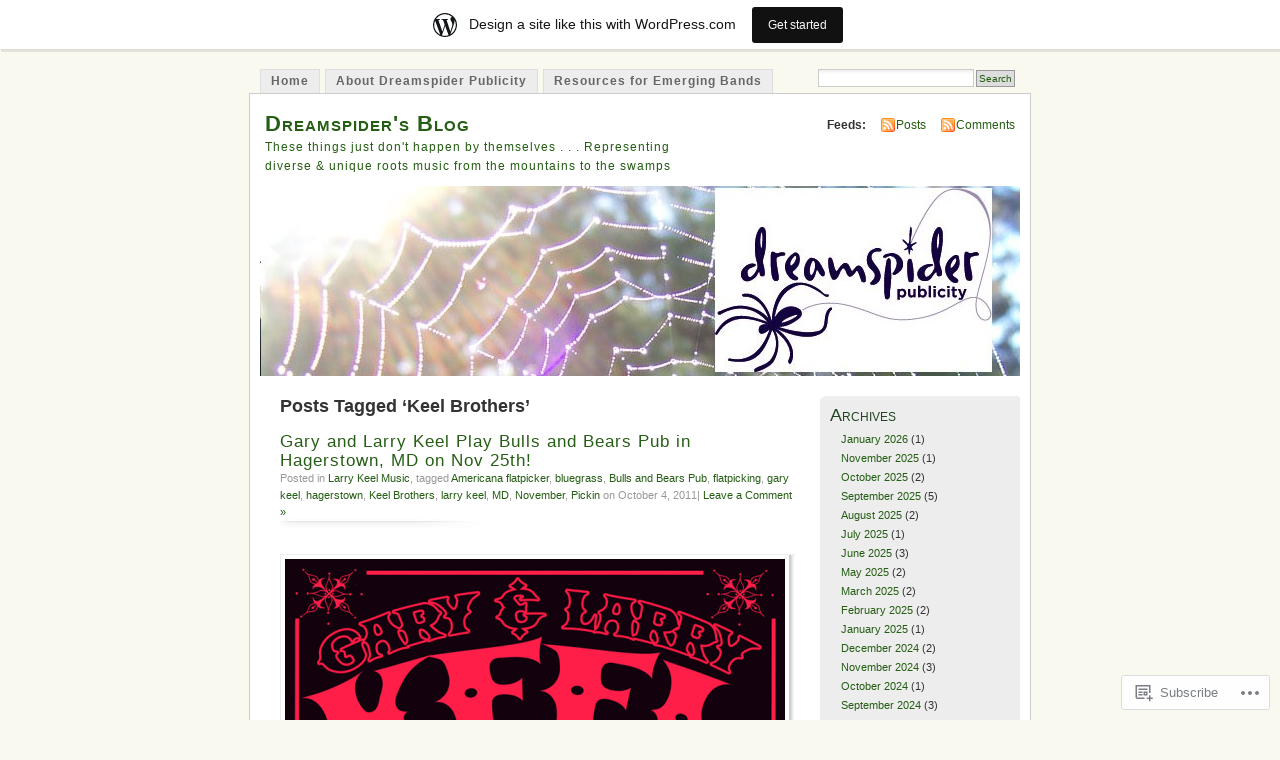

--- FILE ---
content_type: text/html; charset=UTF-8
request_url: https://dreamspider.wordpress.com/tag/keel-brothers/
body_size: 31456
content:
<!DOCTYPE html PUBLIC "-//W3C//DTD XHTML 1.0 Transitional//EN" "http://www.w3.org/TR/xhtml1/DTD/xhtml1-transitional.dtd">
<html xmlns="http://www.w3.org/1999/xhtml" lang="en">
<head profile="http://gmpg.org/xfn/11">
<meta http-equiv="Content-Type" content="text/html; charset=UTF-8" />
<title>Keel Brothers | Dreamspider&#039;s Blog</title>
<link rel="pingback" href="https://dreamspider.wordpress.com/xmlrpc.php" />
<meta name='robots' content='max-image-preview:large' />
<link rel='dns-prefetch' href='//s0.wp.com' />
<link rel="alternate" type="application/rss+xml" title="Dreamspider&#039;s Blog &raquo; Feed" href="https://dreamspider.wordpress.com/feed/" />
<link rel="alternate" type="application/rss+xml" title="Dreamspider&#039;s Blog &raquo; Comments Feed" href="https://dreamspider.wordpress.com/comments/feed/" />
<link rel="alternate" type="application/rss+xml" title="Dreamspider&#039;s Blog &raquo; Keel Brothers Tag Feed" href="https://dreamspider.wordpress.com/tag/keel-brothers/feed/" />
	<script type="text/javascript">
		/* <![CDATA[ */
		function addLoadEvent(func) {
			var oldonload = window.onload;
			if (typeof window.onload != 'function') {
				window.onload = func;
			} else {
				window.onload = function () {
					oldonload();
					func();
				}
			}
		}
		/* ]]> */
	</script>
	<link crossorigin='anonymous' rel='stylesheet' id='all-css-0-1' href='/_static/??/wp-content/blog-plugins/marketing-bar/css/marketing-bar.css,/wp-content/mu-plugins/infinity/themes/pub/mistylook.css?m=1761640963j&cssminify=yes' type='text/css' media='all' />
<style id='wp-emoji-styles-inline-css'>

	img.wp-smiley, img.emoji {
		display: inline !important;
		border: none !important;
		box-shadow: none !important;
		height: 1em !important;
		width: 1em !important;
		margin: 0 0.07em !important;
		vertical-align: -0.1em !important;
		background: none !important;
		padding: 0 !important;
	}
/*# sourceURL=wp-emoji-styles-inline-css */
</style>
<link crossorigin='anonymous' rel='stylesheet' id='all-css-2-1' href='/wp-content/plugins/gutenberg-core/v22.2.0/build/styles/block-library/style.css?m=1764855221i&cssminify=yes' type='text/css' media='all' />
<style id='wp-block-library-inline-css'>
.has-text-align-justify {
	text-align:justify;
}
.has-text-align-justify{text-align:justify;}

/*# sourceURL=wp-block-library-inline-css */
</style><style id='global-styles-inline-css'>
:root{--wp--preset--aspect-ratio--square: 1;--wp--preset--aspect-ratio--4-3: 4/3;--wp--preset--aspect-ratio--3-4: 3/4;--wp--preset--aspect-ratio--3-2: 3/2;--wp--preset--aspect-ratio--2-3: 2/3;--wp--preset--aspect-ratio--16-9: 16/9;--wp--preset--aspect-ratio--9-16: 9/16;--wp--preset--color--black: #000000;--wp--preset--color--cyan-bluish-gray: #abb8c3;--wp--preset--color--white: #ffffff;--wp--preset--color--pale-pink: #f78da7;--wp--preset--color--vivid-red: #cf2e2e;--wp--preset--color--luminous-vivid-orange: #ff6900;--wp--preset--color--luminous-vivid-amber: #fcb900;--wp--preset--color--light-green-cyan: #7bdcb5;--wp--preset--color--vivid-green-cyan: #00d084;--wp--preset--color--pale-cyan-blue: #8ed1fc;--wp--preset--color--vivid-cyan-blue: #0693e3;--wp--preset--color--vivid-purple: #9b51e0;--wp--preset--gradient--vivid-cyan-blue-to-vivid-purple: linear-gradient(135deg,rgb(6,147,227) 0%,rgb(155,81,224) 100%);--wp--preset--gradient--light-green-cyan-to-vivid-green-cyan: linear-gradient(135deg,rgb(122,220,180) 0%,rgb(0,208,130) 100%);--wp--preset--gradient--luminous-vivid-amber-to-luminous-vivid-orange: linear-gradient(135deg,rgb(252,185,0) 0%,rgb(255,105,0) 100%);--wp--preset--gradient--luminous-vivid-orange-to-vivid-red: linear-gradient(135deg,rgb(255,105,0) 0%,rgb(207,46,46) 100%);--wp--preset--gradient--very-light-gray-to-cyan-bluish-gray: linear-gradient(135deg,rgb(238,238,238) 0%,rgb(169,184,195) 100%);--wp--preset--gradient--cool-to-warm-spectrum: linear-gradient(135deg,rgb(74,234,220) 0%,rgb(151,120,209) 20%,rgb(207,42,186) 40%,rgb(238,44,130) 60%,rgb(251,105,98) 80%,rgb(254,248,76) 100%);--wp--preset--gradient--blush-light-purple: linear-gradient(135deg,rgb(255,206,236) 0%,rgb(152,150,240) 100%);--wp--preset--gradient--blush-bordeaux: linear-gradient(135deg,rgb(254,205,165) 0%,rgb(254,45,45) 50%,rgb(107,0,62) 100%);--wp--preset--gradient--luminous-dusk: linear-gradient(135deg,rgb(255,203,112) 0%,rgb(199,81,192) 50%,rgb(65,88,208) 100%);--wp--preset--gradient--pale-ocean: linear-gradient(135deg,rgb(255,245,203) 0%,rgb(182,227,212) 50%,rgb(51,167,181) 100%);--wp--preset--gradient--electric-grass: linear-gradient(135deg,rgb(202,248,128) 0%,rgb(113,206,126) 100%);--wp--preset--gradient--midnight: linear-gradient(135deg,rgb(2,3,129) 0%,rgb(40,116,252) 100%);--wp--preset--font-size--small: 13px;--wp--preset--font-size--medium: 20px;--wp--preset--font-size--large: 36px;--wp--preset--font-size--x-large: 42px;--wp--preset--font-family--albert-sans: 'Albert Sans', sans-serif;--wp--preset--font-family--alegreya: Alegreya, serif;--wp--preset--font-family--arvo: Arvo, serif;--wp--preset--font-family--bodoni-moda: 'Bodoni Moda', serif;--wp--preset--font-family--bricolage-grotesque: 'Bricolage Grotesque', sans-serif;--wp--preset--font-family--cabin: Cabin, sans-serif;--wp--preset--font-family--chivo: Chivo, sans-serif;--wp--preset--font-family--commissioner: Commissioner, sans-serif;--wp--preset--font-family--cormorant: Cormorant, serif;--wp--preset--font-family--courier-prime: 'Courier Prime', monospace;--wp--preset--font-family--crimson-pro: 'Crimson Pro', serif;--wp--preset--font-family--dm-mono: 'DM Mono', monospace;--wp--preset--font-family--dm-sans: 'DM Sans', sans-serif;--wp--preset--font-family--dm-serif-display: 'DM Serif Display', serif;--wp--preset--font-family--domine: Domine, serif;--wp--preset--font-family--eb-garamond: 'EB Garamond', serif;--wp--preset--font-family--epilogue: Epilogue, sans-serif;--wp--preset--font-family--fahkwang: Fahkwang, sans-serif;--wp--preset--font-family--figtree: Figtree, sans-serif;--wp--preset--font-family--fira-sans: 'Fira Sans', sans-serif;--wp--preset--font-family--fjalla-one: 'Fjalla One', sans-serif;--wp--preset--font-family--fraunces: Fraunces, serif;--wp--preset--font-family--gabarito: Gabarito, system-ui;--wp--preset--font-family--ibm-plex-mono: 'IBM Plex Mono', monospace;--wp--preset--font-family--ibm-plex-sans: 'IBM Plex Sans', sans-serif;--wp--preset--font-family--ibarra-real-nova: 'Ibarra Real Nova', serif;--wp--preset--font-family--instrument-serif: 'Instrument Serif', serif;--wp--preset--font-family--inter: Inter, sans-serif;--wp--preset--font-family--josefin-sans: 'Josefin Sans', sans-serif;--wp--preset--font-family--jost: Jost, sans-serif;--wp--preset--font-family--libre-baskerville: 'Libre Baskerville', serif;--wp--preset--font-family--libre-franklin: 'Libre Franklin', sans-serif;--wp--preset--font-family--literata: Literata, serif;--wp--preset--font-family--lora: Lora, serif;--wp--preset--font-family--merriweather: Merriweather, serif;--wp--preset--font-family--montserrat: Montserrat, sans-serif;--wp--preset--font-family--newsreader: Newsreader, serif;--wp--preset--font-family--noto-sans-mono: 'Noto Sans Mono', sans-serif;--wp--preset--font-family--nunito: Nunito, sans-serif;--wp--preset--font-family--open-sans: 'Open Sans', sans-serif;--wp--preset--font-family--overpass: Overpass, sans-serif;--wp--preset--font-family--pt-serif: 'PT Serif', serif;--wp--preset--font-family--petrona: Petrona, serif;--wp--preset--font-family--piazzolla: Piazzolla, serif;--wp--preset--font-family--playfair-display: 'Playfair Display', serif;--wp--preset--font-family--plus-jakarta-sans: 'Plus Jakarta Sans', sans-serif;--wp--preset--font-family--poppins: Poppins, sans-serif;--wp--preset--font-family--raleway: Raleway, sans-serif;--wp--preset--font-family--roboto: Roboto, sans-serif;--wp--preset--font-family--roboto-slab: 'Roboto Slab', serif;--wp--preset--font-family--rubik: Rubik, sans-serif;--wp--preset--font-family--rufina: Rufina, serif;--wp--preset--font-family--sora: Sora, sans-serif;--wp--preset--font-family--source-sans-3: 'Source Sans 3', sans-serif;--wp--preset--font-family--source-serif-4: 'Source Serif 4', serif;--wp--preset--font-family--space-mono: 'Space Mono', monospace;--wp--preset--font-family--syne: Syne, sans-serif;--wp--preset--font-family--texturina: Texturina, serif;--wp--preset--font-family--urbanist: Urbanist, sans-serif;--wp--preset--font-family--work-sans: 'Work Sans', sans-serif;--wp--preset--spacing--20: 0.44rem;--wp--preset--spacing--30: 0.67rem;--wp--preset--spacing--40: 1rem;--wp--preset--spacing--50: 1.5rem;--wp--preset--spacing--60: 2.25rem;--wp--preset--spacing--70: 3.38rem;--wp--preset--spacing--80: 5.06rem;--wp--preset--shadow--natural: 6px 6px 9px rgba(0, 0, 0, 0.2);--wp--preset--shadow--deep: 12px 12px 50px rgba(0, 0, 0, 0.4);--wp--preset--shadow--sharp: 6px 6px 0px rgba(0, 0, 0, 0.2);--wp--preset--shadow--outlined: 6px 6px 0px -3px rgb(255, 255, 255), 6px 6px rgb(0, 0, 0);--wp--preset--shadow--crisp: 6px 6px 0px rgb(0, 0, 0);}:where(.is-layout-flex){gap: 0.5em;}:where(.is-layout-grid){gap: 0.5em;}body .is-layout-flex{display: flex;}.is-layout-flex{flex-wrap: wrap;align-items: center;}.is-layout-flex > :is(*, div){margin: 0;}body .is-layout-grid{display: grid;}.is-layout-grid > :is(*, div){margin: 0;}:where(.wp-block-columns.is-layout-flex){gap: 2em;}:where(.wp-block-columns.is-layout-grid){gap: 2em;}:where(.wp-block-post-template.is-layout-flex){gap: 1.25em;}:where(.wp-block-post-template.is-layout-grid){gap: 1.25em;}.has-black-color{color: var(--wp--preset--color--black) !important;}.has-cyan-bluish-gray-color{color: var(--wp--preset--color--cyan-bluish-gray) !important;}.has-white-color{color: var(--wp--preset--color--white) !important;}.has-pale-pink-color{color: var(--wp--preset--color--pale-pink) !important;}.has-vivid-red-color{color: var(--wp--preset--color--vivid-red) !important;}.has-luminous-vivid-orange-color{color: var(--wp--preset--color--luminous-vivid-orange) !important;}.has-luminous-vivid-amber-color{color: var(--wp--preset--color--luminous-vivid-amber) !important;}.has-light-green-cyan-color{color: var(--wp--preset--color--light-green-cyan) !important;}.has-vivid-green-cyan-color{color: var(--wp--preset--color--vivid-green-cyan) !important;}.has-pale-cyan-blue-color{color: var(--wp--preset--color--pale-cyan-blue) !important;}.has-vivid-cyan-blue-color{color: var(--wp--preset--color--vivid-cyan-blue) !important;}.has-vivid-purple-color{color: var(--wp--preset--color--vivid-purple) !important;}.has-black-background-color{background-color: var(--wp--preset--color--black) !important;}.has-cyan-bluish-gray-background-color{background-color: var(--wp--preset--color--cyan-bluish-gray) !important;}.has-white-background-color{background-color: var(--wp--preset--color--white) !important;}.has-pale-pink-background-color{background-color: var(--wp--preset--color--pale-pink) !important;}.has-vivid-red-background-color{background-color: var(--wp--preset--color--vivid-red) !important;}.has-luminous-vivid-orange-background-color{background-color: var(--wp--preset--color--luminous-vivid-orange) !important;}.has-luminous-vivid-amber-background-color{background-color: var(--wp--preset--color--luminous-vivid-amber) !important;}.has-light-green-cyan-background-color{background-color: var(--wp--preset--color--light-green-cyan) !important;}.has-vivid-green-cyan-background-color{background-color: var(--wp--preset--color--vivid-green-cyan) !important;}.has-pale-cyan-blue-background-color{background-color: var(--wp--preset--color--pale-cyan-blue) !important;}.has-vivid-cyan-blue-background-color{background-color: var(--wp--preset--color--vivid-cyan-blue) !important;}.has-vivid-purple-background-color{background-color: var(--wp--preset--color--vivid-purple) !important;}.has-black-border-color{border-color: var(--wp--preset--color--black) !important;}.has-cyan-bluish-gray-border-color{border-color: var(--wp--preset--color--cyan-bluish-gray) !important;}.has-white-border-color{border-color: var(--wp--preset--color--white) !important;}.has-pale-pink-border-color{border-color: var(--wp--preset--color--pale-pink) !important;}.has-vivid-red-border-color{border-color: var(--wp--preset--color--vivid-red) !important;}.has-luminous-vivid-orange-border-color{border-color: var(--wp--preset--color--luminous-vivid-orange) !important;}.has-luminous-vivid-amber-border-color{border-color: var(--wp--preset--color--luminous-vivid-amber) !important;}.has-light-green-cyan-border-color{border-color: var(--wp--preset--color--light-green-cyan) !important;}.has-vivid-green-cyan-border-color{border-color: var(--wp--preset--color--vivid-green-cyan) !important;}.has-pale-cyan-blue-border-color{border-color: var(--wp--preset--color--pale-cyan-blue) !important;}.has-vivid-cyan-blue-border-color{border-color: var(--wp--preset--color--vivid-cyan-blue) !important;}.has-vivid-purple-border-color{border-color: var(--wp--preset--color--vivid-purple) !important;}.has-vivid-cyan-blue-to-vivid-purple-gradient-background{background: var(--wp--preset--gradient--vivid-cyan-blue-to-vivid-purple) !important;}.has-light-green-cyan-to-vivid-green-cyan-gradient-background{background: var(--wp--preset--gradient--light-green-cyan-to-vivid-green-cyan) !important;}.has-luminous-vivid-amber-to-luminous-vivid-orange-gradient-background{background: var(--wp--preset--gradient--luminous-vivid-amber-to-luminous-vivid-orange) !important;}.has-luminous-vivid-orange-to-vivid-red-gradient-background{background: var(--wp--preset--gradient--luminous-vivid-orange-to-vivid-red) !important;}.has-very-light-gray-to-cyan-bluish-gray-gradient-background{background: var(--wp--preset--gradient--very-light-gray-to-cyan-bluish-gray) !important;}.has-cool-to-warm-spectrum-gradient-background{background: var(--wp--preset--gradient--cool-to-warm-spectrum) !important;}.has-blush-light-purple-gradient-background{background: var(--wp--preset--gradient--blush-light-purple) !important;}.has-blush-bordeaux-gradient-background{background: var(--wp--preset--gradient--blush-bordeaux) !important;}.has-luminous-dusk-gradient-background{background: var(--wp--preset--gradient--luminous-dusk) !important;}.has-pale-ocean-gradient-background{background: var(--wp--preset--gradient--pale-ocean) !important;}.has-electric-grass-gradient-background{background: var(--wp--preset--gradient--electric-grass) !important;}.has-midnight-gradient-background{background: var(--wp--preset--gradient--midnight) !important;}.has-small-font-size{font-size: var(--wp--preset--font-size--small) !important;}.has-medium-font-size{font-size: var(--wp--preset--font-size--medium) !important;}.has-large-font-size{font-size: var(--wp--preset--font-size--large) !important;}.has-x-large-font-size{font-size: var(--wp--preset--font-size--x-large) !important;}.has-albert-sans-font-family{font-family: var(--wp--preset--font-family--albert-sans) !important;}.has-alegreya-font-family{font-family: var(--wp--preset--font-family--alegreya) !important;}.has-arvo-font-family{font-family: var(--wp--preset--font-family--arvo) !important;}.has-bodoni-moda-font-family{font-family: var(--wp--preset--font-family--bodoni-moda) !important;}.has-bricolage-grotesque-font-family{font-family: var(--wp--preset--font-family--bricolage-grotesque) !important;}.has-cabin-font-family{font-family: var(--wp--preset--font-family--cabin) !important;}.has-chivo-font-family{font-family: var(--wp--preset--font-family--chivo) !important;}.has-commissioner-font-family{font-family: var(--wp--preset--font-family--commissioner) !important;}.has-cormorant-font-family{font-family: var(--wp--preset--font-family--cormorant) !important;}.has-courier-prime-font-family{font-family: var(--wp--preset--font-family--courier-prime) !important;}.has-crimson-pro-font-family{font-family: var(--wp--preset--font-family--crimson-pro) !important;}.has-dm-mono-font-family{font-family: var(--wp--preset--font-family--dm-mono) !important;}.has-dm-sans-font-family{font-family: var(--wp--preset--font-family--dm-sans) !important;}.has-dm-serif-display-font-family{font-family: var(--wp--preset--font-family--dm-serif-display) !important;}.has-domine-font-family{font-family: var(--wp--preset--font-family--domine) !important;}.has-eb-garamond-font-family{font-family: var(--wp--preset--font-family--eb-garamond) !important;}.has-epilogue-font-family{font-family: var(--wp--preset--font-family--epilogue) !important;}.has-fahkwang-font-family{font-family: var(--wp--preset--font-family--fahkwang) !important;}.has-figtree-font-family{font-family: var(--wp--preset--font-family--figtree) !important;}.has-fira-sans-font-family{font-family: var(--wp--preset--font-family--fira-sans) !important;}.has-fjalla-one-font-family{font-family: var(--wp--preset--font-family--fjalla-one) !important;}.has-fraunces-font-family{font-family: var(--wp--preset--font-family--fraunces) !important;}.has-gabarito-font-family{font-family: var(--wp--preset--font-family--gabarito) !important;}.has-ibm-plex-mono-font-family{font-family: var(--wp--preset--font-family--ibm-plex-mono) !important;}.has-ibm-plex-sans-font-family{font-family: var(--wp--preset--font-family--ibm-plex-sans) !important;}.has-ibarra-real-nova-font-family{font-family: var(--wp--preset--font-family--ibarra-real-nova) !important;}.has-instrument-serif-font-family{font-family: var(--wp--preset--font-family--instrument-serif) !important;}.has-inter-font-family{font-family: var(--wp--preset--font-family--inter) !important;}.has-josefin-sans-font-family{font-family: var(--wp--preset--font-family--josefin-sans) !important;}.has-jost-font-family{font-family: var(--wp--preset--font-family--jost) !important;}.has-libre-baskerville-font-family{font-family: var(--wp--preset--font-family--libre-baskerville) !important;}.has-libre-franklin-font-family{font-family: var(--wp--preset--font-family--libre-franklin) !important;}.has-literata-font-family{font-family: var(--wp--preset--font-family--literata) !important;}.has-lora-font-family{font-family: var(--wp--preset--font-family--lora) !important;}.has-merriweather-font-family{font-family: var(--wp--preset--font-family--merriweather) !important;}.has-montserrat-font-family{font-family: var(--wp--preset--font-family--montserrat) !important;}.has-newsreader-font-family{font-family: var(--wp--preset--font-family--newsreader) !important;}.has-noto-sans-mono-font-family{font-family: var(--wp--preset--font-family--noto-sans-mono) !important;}.has-nunito-font-family{font-family: var(--wp--preset--font-family--nunito) !important;}.has-open-sans-font-family{font-family: var(--wp--preset--font-family--open-sans) !important;}.has-overpass-font-family{font-family: var(--wp--preset--font-family--overpass) !important;}.has-pt-serif-font-family{font-family: var(--wp--preset--font-family--pt-serif) !important;}.has-petrona-font-family{font-family: var(--wp--preset--font-family--petrona) !important;}.has-piazzolla-font-family{font-family: var(--wp--preset--font-family--piazzolla) !important;}.has-playfair-display-font-family{font-family: var(--wp--preset--font-family--playfair-display) !important;}.has-plus-jakarta-sans-font-family{font-family: var(--wp--preset--font-family--plus-jakarta-sans) !important;}.has-poppins-font-family{font-family: var(--wp--preset--font-family--poppins) !important;}.has-raleway-font-family{font-family: var(--wp--preset--font-family--raleway) !important;}.has-roboto-font-family{font-family: var(--wp--preset--font-family--roboto) !important;}.has-roboto-slab-font-family{font-family: var(--wp--preset--font-family--roboto-slab) !important;}.has-rubik-font-family{font-family: var(--wp--preset--font-family--rubik) !important;}.has-rufina-font-family{font-family: var(--wp--preset--font-family--rufina) !important;}.has-sora-font-family{font-family: var(--wp--preset--font-family--sora) !important;}.has-source-sans-3-font-family{font-family: var(--wp--preset--font-family--source-sans-3) !important;}.has-source-serif-4-font-family{font-family: var(--wp--preset--font-family--source-serif-4) !important;}.has-space-mono-font-family{font-family: var(--wp--preset--font-family--space-mono) !important;}.has-syne-font-family{font-family: var(--wp--preset--font-family--syne) !important;}.has-texturina-font-family{font-family: var(--wp--preset--font-family--texturina) !important;}.has-urbanist-font-family{font-family: var(--wp--preset--font-family--urbanist) !important;}.has-work-sans-font-family{font-family: var(--wp--preset--font-family--work-sans) !important;}
/*# sourceURL=global-styles-inline-css */
</style>

<style id='classic-theme-styles-inline-css'>
/*! This file is auto-generated */
.wp-block-button__link{color:#fff;background-color:#32373c;border-radius:9999px;box-shadow:none;text-decoration:none;padding:calc(.667em + 2px) calc(1.333em + 2px);font-size:1.125em}.wp-block-file__button{background:#32373c;color:#fff;text-decoration:none}
/*# sourceURL=/wp-includes/css/classic-themes.min.css */
</style>
<link crossorigin='anonymous' rel='stylesheet' id='all-css-4-1' href='/_static/??-eJyFj90KwjAMhV/ILNQNnRfis+wnzmrTlqZz+PZmCDoR5k3IOZwvnOAUoQs+k88Y3ThYL9iF1oXuJrgtTF0YEMvRESS6FxX2VvI7AZIfjopOZIOLQzzC51Yi9Tk2eU4w9bYhR6yxNWyKykDbxkQioJPtyJAvCsoP97Ixji2ynRuFcMO/zRLpD4OuA2pqIdeggQLo5022wX8JOLvGphk98dHsK7M7lGVZX5+GWoKz&cssminify=yes' type='text/css' media='all' />
<link crossorigin='anonymous' rel='stylesheet' id='print-css-5-1' href='/wp-content/mu-plugins/global-print/global-print.css?m=1465851035i&cssminify=yes' type='text/css' media='print' />
<style id='jetpack-global-styles-frontend-style-inline-css'>
:root { --font-headings: unset; --font-base: unset; --font-headings-default: -apple-system,BlinkMacSystemFont,"Segoe UI",Roboto,Oxygen-Sans,Ubuntu,Cantarell,"Helvetica Neue",sans-serif; --font-base-default: -apple-system,BlinkMacSystemFont,"Segoe UI",Roboto,Oxygen-Sans,Ubuntu,Cantarell,"Helvetica Neue",sans-serif;}
/*# sourceURL=jetpack-global-styles-frontend-style-inline-css */
</style>
<link crossorigin='anonymous' rel='stylesheet' id='all-css-8-1' href='/wp-content/themes/h4/global.css?m=1420737423i&cssminify=yes' type='text/css' media='all' />
<script type="text/javascript" id="wpcom-actionbar-placeholder-js-extra">
/* <![CDATA[ */
var actionbardata = {"siteID":"7940586","postID":"0","siteURL":"https://dreamspider.wordpress.com","xhrURL":"https://dreamspider.wordpress.com/wp-admin/admin-ajax.php","nonce":"f23bfaeb8e","isLoggedIn":"","statusMessage":"","subsEmailDefault":"instantly","proxyScriptUrl":"https://s0.wp.com/wp-content/js/wpcom-proxy-request.js?m=1513050504i&amp;ver=20211021","i18n":{"followedText":"New posts from this site will now appear in your \u003Ca href=\"https://wordpress.com/reader\"\u003EReader\u003C/a\u003E","foldBar":"Collapse this bar","unfoldBar":"Expand this bar","shortLinkCopied":"Shortlink copied to clipboard."}};
//# sourceURL=wpcom-actionbar-placeholder-js-extra
/* ]]> */
</script>
<script type="text/javascript" id="jetpack-mu-wpcom-settings-js-before">
/* <![CDATA[ */
var JETPACK_MU_WPCOM_SETTINGS = {"assetsUrl":"https://s0.wp.com/wp-content/mu-plugins/jetpack-mu-wpcom-plugin/moon/jetpack_vendor/automattic/jetpack-mu-wpcom/src/build/"};
//# sourceURL=jetpack-mu-wpcom-settings-js-before
/* ]]> */
</script>
<script crossorigin='anonymous' type='text/javascript'  src='/wp-content/js/rlt-proxy.js?m=1720530689i'></script>
<script type="text/javascript" id="rlt-proxy-js-after">
/* <![CDATA[ */
	rltInitialize( {"token":null,"iframeOrigins":["https:\/\/widgets.wp.com"]} );
//# sourceURL=rlt-proxy-js-after
/* ]]> */
</script>
<link rel="EditURI" type="application/rsd+xml" title="RSD" href="https://dreamspider.wordpress.com/xmlrpc.php?rsd" />
<meta name="generator" content="WordPress.com" />

<!-- Jetpack Open Graph Tags -->
<meta property="og:type" content="website" />
<meta property="og:title" content="Keel Brothers &#8211; Dreamspider&#039;s Blog" />
<meta property="og:url" content="https://dreamspider.wordpress.com/tag/keel-brothers/" />
<meta property="og:site_name" content="Dreamspider&#039;s Blog" />
<meta property="og:image" content="https://dreamspider.wordpress.com/wp-content/uploads/2018/12/cropped-dreamspider_pub_spider_web.jpg?w=110" />
<meta property="og:image:width" content="200" />
<meta property="og:image:height" content="200" />
<meta property="og:image:alt" content="" />
<meta property="og:locale" content="en_US" />
<meta property="fb:app_id" content="249643311490" />

<!-- End Jetpack Open Graph Tags -->
<link rel='openid.server' href='https://dreamspider.wordpress.com/?openidserver=1' />
<link rel='openid.delegate' href='https://dreamspider.wordpress.com/' />
<link rel="search" type="application/opensearchdescription+xml" href="https://dreamspider.wordpress.com/osd.xml" title="Dreamspider&#039;s Blog" />
<link rel="search" type="application/opensearchdescription+xml" href="https://s1.wp.com/opensearch.xml" title="WordPress.com" />
		<style id="wpcom-hotfix-masterbar-style">
			@media screen and (min-width: 783px) {
				#wpadminbar .quicklinks li#wp-admin-bar-my-account.with-avatar > a img {
					margin-top: 5px;
				}
			}
		</style>
		<meta name="description" content="Posts about Keel Brothers written by dreamspider" />
<style type="text/css">
			#header h1 a,
		#header h2 {
			color: #265E15 !important;
		}
				#headerimage {
			background: url('https://dreamspider.wordpress.com/wp-content/uploads/2012/03/cropped-dreamspiderbasicbanner-righ1.jpg') no-repeat;
			height: 200px;
		}
	</style>
<link rel="icon" href="https://dreamspider.wordpress.com/wp-content/uploads/2018/12/cropped-dreamspider_pub_spider_web.jpg?w=32" sizes="32x32" />
<link rel="icon" href="https://dreamspider.wordpress.com/wp-content/uploads/2018/12/cropped-dreamspider_pub_spider_web.jpg?w=110" sizes="192x192" />
<link rel="apple-touch-icon" href="https://dreamspider.wordpress.com/wp-content/uploads/2018/12/cropped-dreamspider_pub_spider_web.jpg?w=110" />
<meta name="msapplication-TileImage" content="https://dreamspider.wordpress.com/wp-content/uploads/2018/12/cropped-dreamspider_pub_spider_web.jpg?w=110" />
<link crossorigin='anonymous' rel='stylesheet' id='all-css-0-3' href='/_static/??-eJyNjMEKgzAQBX9Ifdha9CJ+StF1KdFkN7gJ+X0RbM89zjAMSqxJJbEkhFxHnz9ODBunONN+M4Kq4O2EsHil3WDFRT4aMqvw/yHomj0baD40G/tf9BXXcApj27+ej6Hr2247ASkBO20=&cssminify=yes' type='text/css' media='all' />
</head>
<body id="section-index" class="archive tag tag-keel-brothers tag-26375294 wp-theme-pubmistylook customizer-styles-applied jetpack-reblog-enabled has-marketing-bar has-marketing-bar-theme-mistylook">


<div id="navigation" class="clearfix">
		<div class="menu">
		<ul>
			<li ><a href="https://dreamspider.wordpress.com/" title="Home">Home</a></li>
			<li class="page_item page-item-2"><a href="https://dreamspider.wordpress.com/about/">About Dreamspider Publicity</a></li>
<li class="page_item page-item-7451"><a href="https://dreamspider.wordpress.com/resources-for-emerging-bands/">Resources for Emerging&nbsp;Bands</a></li>
									<li class="search"><form method="get" id="searchform" action="https://dreamspider.wordpress.com"><input type="text" class="textbox" value="" name="s" id="s" /><input type="submit" id="searchsubmit" value="Search" /></form></li>
					</ul>
	</div>
</div><!-- end id:navigation -->

<div id="container">

<div id="header">
<h1><a href="https://dreamspider.wordpress.com/" title="Dreamspider&#039;s Blog">Dreamspider&#039;s Blog</a></h1>
<h2>These things just don&#039;t happen by themselves . . .  Representing diverse &amp; unique roots music from the mountains to the swamps</h2>
</div><!-- end id:header -->


	
		<div id="feedarea">
	<dl>
		<dt><strong>Feeds:</strong></dt>

			<dd><a href="https://dreamspider.wordpress.com/feed/">Posts</a></dd>
	
			<dd><a href="https://dreamspider.wordpress.com/comments/feed/">Comments</a></dd>
		</dl>
	</div><!-- end id:feedarea -->
	
	<div id="headerimage">
</div><!-- end id:headerimage -->

<div id="content">
<div id="content-main">
	              <h2 class="pagetitle">Posts Tagged &#8216;Keel Brothers&#8217;</h2>
      		
			<div class="post-5239 post type-post status-publish format-standard hentry category-larry-keel-music tag-americana-flatpicker tag-bluegrass tag-bulls-and-bears-pub tag-flatpicking tag-gary-keel tag-hagerstown tag-keel-brothers tag-larry-keel tag-md tag-november tag-pickin" id="post-5239">
				<div class="posttitle">
					<h2><a href="https://dreamspider.wordpress.com/2011/10/04/gary-and-larry-keel-play-bulls-and-bears-pub-in-hagerstown-md-on-nov-25th/" rel="bookmark">Gary and Larry Keel Play Bulls and Bears Pub in Hagerstown, MD on Nov&nbsp;25th!</a></h2>
					<p class="post-info">
					Posted in <a href="https://dreamspider.wordpress.com/category/larry-keel-music/" rel="category tag">Larry Keel Music</a>, tagged <a href="https://dreamspider.wordpress.com/tag/americana-flatpicker/" rel="tag">Americana flatpicker</a>, <a href="https://dreamspider.wordpress.com/tag/bluegrass/" rel="tag">bluegrass</a>, <a href="https://dreamspider.wordpress.com/tag/bulls-and-bears-pub/" rel="tag">Bulls and Bears Pub</a>, <a href="https://dreamspider.wordpress.com/tag/flatpicking/" rel="tag">flatpicking</a>, <a href="https://dreamspider.wordpress.com/tag/gary-keel/" rel="tag">gary keel</a>, <a href="https://dreamspider.wordpress.com/tag/hagerstown/" rel="tag">hagerstown</a>, <a href="https://dreamspider.wordpress.com/tag/keel-brothers/" rel="tag">Keel Brothers</a>, <a href="https://dreamspider.wordpress.com/tag/larry-keel/" rel="tag">larry keel</a>, <a href="https://dreamspider.wordpress.com/tag/md/" rel="tag">MD</a>, <a href="https://dreamspider.wordpress.com/tag/november/" rel="tag">November</a>, <a href="https://dreamspider.wordpress.com/tag/pickin/" rel="tag">Pickin</a> on October 4, 2011|
													<a href="https://dreamspider.wordpress.com/2011/10/04/gary-and-larry-keel-play-bulls-and-bears-pub-in-hagerstown-md-on-nov-25th/#respond">Leave a Comment &#187;</a>											</p>
				</div>

				<div class="entry">
					<p><a href="https://dreamspider.wordpress.com/wp-content/uploads/2011/10/keelbros-sm.jpg"><img data-attachment-id="5240" data-permalink="https://dreamspider.wordpress.com/2011/10/04/gary-and-larry-keel-play-bulls-and-bears-pub-in-hagerstown-md-on-nov-25th/keelbros-sm/" data-orig-file="https://dreamspider.wordpress.com/wp-content/uploads/2011/10/keelbros-sm.jpg" data-orig-size="720,1113" data-comments-opened="1" data-image-meta="{&quot;aperture&quot;:&quot;0&quot;,&quot;credit&quot;:&quot;&quot;,&quot;camera&quot;:&quot;&quot;,&quot;caption&quot;:&quot;&quot;,&quot;created_timestamp&quot;:&quot;0&quot;,&quot;copyright&quot;:&quot;&quot;,&quot;focal_length&quot;:&quot;0&quot;,&quot;iso&quot;:&quot;0&quot;,&quot;shutter_speed&quot;:&quot;0&quot;,&quot;title&quot;:&quot;&quot;}" data-image-title="KeelBros-sm" data-image-description="" data-image-caption="" data-medium-file="https://dreamspider.wordpress.com/wp-content/uploads/2011/10/keelbros-sm.jpg?w=194" data-large-file="https://dreamspider.wordpress.com/wp-content/uploads/2011/10/keelbros-sm.jpg?w=500" class="aligncenter size-full wp-image-5240" title="KeelBros-sm" src="https://dreamspider.wordpress.com/wp-content/uploads/2011/10/keelbros-sm.jpg?w=500&#038;h=772" alt="" width="500" height="772" srcset="https://dreamspider.wordpress.com/wp-content/uploads/2011/10/keelbros-sm.jpg?w=500&amp;h=773 500w, https://dreamspider.wordpress.com/wp-content/uploads/2011/10/keelbros-sm.jpg?w=97&amp;h=150 97w, https://dreamspider.wordpress.com/wp-content/uploads/2011/10/keelbros-sm.jpg?w=194&amp;h=300 194w, https://dreamspider.wordpress.com/wp-content/uploads/2011/10/keelbros-sm.jpg 720w" sizes="(max-width: 500px) 100vw, 500px" /></a></p>
<p>Original, and from the soul, <strong>Larry Keel</strong>, an acoustic Americana flatpicker, delivers inventive bluegrass, country, jam rock, roots reggae and indie-alt while always honoring those that introduced Bluegrass and Mountain Music. When Larry and his brother<strong> Gary Keel </strong>team up, as they occasionally do for live shows and two albums in the past six years, expect lightning-fast flatpicking!</p>
<p><strong>The Keel Brothers</strong> music is deeply rooted in their father Jim Keel’s generation and his musical tastes, drawing on selections from the earliest Stanley Brothers, Hank Williams, Doc and Merle Watson, Classic Country Gentlemen, fiddle tunes and flatpicking guitar tunes and old ballads that were always a part of the weekly “jam sessions” of the Keels’ large circle of Bluegrass picker-friends. It was Larry’s older brother Gary (older by 12 years) who taught him to play the guitar at age 7, and bought him his first instrument.</p>
					<p><a href="https://dreamspider.wordpress.com/2011/10/04/gary-and-larry-keel-play-bulls-and-bears-pub-in-hagerstown-md-on-nov-25th/" rel="bookmark" title="Permanent Link to Gary and Larry Keel Play Bulls and Bears Pub in Hagerstown, MD on Nov&nbsp;25th!">Read Full Post &raquo;</a></p>
				</div>
							</div>

		
			<div class="post-4740 post type-post status-publish format-standard hentry category-larry-keel-music tag-americana tag-bluegrass tag-country tag-flatpicking tag-gary-keel tag-guitar tag-jam-rock tag-keel-brothers tag-larry-keel tag-mountain-music tag-roots-reggae" id="post-4740">
				<div class="posttitle">
					<h2><a href="https://dreamspider.wordpress.com/2011/05/25/flatpickin-with-the-keel-brothers-at-the-john-allison-public-house-in-greencastle-on-624-and-dantes-in-frostburg-on-625/" rel="bookmark">Flatpickin&#8217; with the Keel Brothers at the John Allison Public House in Greencastle on 6/24 and Dante&#8217;s in Frostburg on&nbsp;6/25</a></h2>
					<p class="post-info">
					Posted in <a href="https://dreamspider.wordpress.com/category/larry-keel-music/" rel="category tag">Larry Keel Music</a>, tagged <a href="https://dreamspider.wordpress.com/tag/americana/" rel="tag">Americana</a>, <a href="https://dreamspider.wordpress.com/tag/bluegrass/" rel="tag">bluegrass</a>, <a href="https://dreamspider.wordpress.com/tag/country/" rel="tag">country</a>, <a href="https://dreamspider.wordpress.com/tag/flatpicking/" rel="tag">flatpicking</a>, <a href="https://dreamspider.wordpress.com/tag/gary-keel/" rel="tag">gary keel</a>, <a href="https://dreamspider.wordpress.com/tag/guitar/" rel="tag">guitar</a>, <a href="https://dreamspider.wordpress.com/tag/jam-rock/" rel="tag">jam rock</a>, <a href="https://dreamspider.wordpress.com/tag/keel-brothers/" rel="tag">Keel Brothers</a>, <a href="https://dreamspider.wordpress.com/tag/larry-keel/" rel="tag">larry keel</a>, <a href="https://dreamspider.wordpress.com/tag/mountain-music/" rel="tag">Mountain Music</a>, <a href="https://dreamspider.wordpress.com/tag/roots-reggae/" rel="tag">roots reggae</a> on May 25, 2011|
													<a href="https://dreamspider.wordpress.com/2011/05/25/flatpickin-with-the-keel-brothers-at-the-john-allison-public-house-in-greencastle-on-624-and-dantes-in-frostburg-on-625/#comments">2 Comments &#187;</a>											</p>
				</div>

				<div class="entry">
					<div><span style="text-decoration:underline;"><strong></strong></span><a href="https://dreamspider.wordpress.com/wp-content/uploads/2011/05/keelbrotherpic2.jpg"><img data-attachment-id="4741" data-permalink="https://dreamspider.wordpress.com/2011/05/25/flatpickin-with-the-keel-brothers-at-the-john-allison-public-house-in-greencastle-on-624-and-dantes-in-frostburg-on-625/keelbrotherpic2/" data-orig-file="https://dreamspider.wordpress.com/wp-content/uploads/2011/05/keelbrotherpic2.jpg" data-orig-size="604,404" data-comments-opened="1" data-image-meta="{&quot;aperture&quot;:&quot;0&quot;,&quot;credit&quot;:&quot;&quot;,&quot;camera&quot;:&quot;&quot;,&quot;caption&quot;:&quot;&quot;,&quot;created_timestamp&quot;:&quot;0&quot;,&quot;copyright&quot;:&quot;&quot;,&quot;focal_length&quot;:&quot;0&quot;,&quot;iso&quot;:&quot;0&quot;,&quot;shutter_speed&quot;:&quot;0&quot;,&quot;title&quot;:&quot;&quot;}" data-image-title="keelbrotherpic2" data-image-description="" data-image-caption="" data-medium-file="https://dreamspider.wordpress.com/wp-content/uploads/2011/05/keelbrotherpic2.jpg?w=300" data-large-file="https://dreamspider.wordpress.com/wp-content/uploads/2011/05/keelbrotherpic2.jpg?w=500" class="aligncenter size-full wp-image-4741" title="keelbrotherpic2" src="https://dreamspider.wordpress.com/wp-content/uploads/2011/05/keelbrotherpic2.jpg?w=500&#038;h=334" alt="" width="500" height="334" srcset="https://dreamspider.wordpress.com/wp-content/uploads/2011/05/keelbrotherpic2.jpg?w=500&amp;h=334 500w, https://dreamspider.wordpress.com/wp-content/uploads/2011/05/keelbrotherpic2.jpg?w=150&amp;h=100 150w, https://dreamspider.wordpress.com/wp-content/uploads/2011/05/keelbrotherpic2.jpg?w=300&amp;h=201 300w, https://dreamspider.wordpress.com/wp-content/uploads/2011/05/keelbrotherpic2.jpg 604w" sizes="(max-width: 500px) 100vw, 500px" /></a><br />
Original, and from the soul, <strong>Larry Keel</strong>,  an acoustic Americana flatpicker, delivers inventive bluegrass,  country, jam rock, roots reggae and indie-alt while always honoring  those that introduced Bluegrass and Mountain Music. When Larry and his  brother<strong> Gary Keel </strong>team up, as they occasionally do for live shows and two  albums in the past six years, expect lightning-fast flatpicking!</div>
<p><strong>The Keel Brothers</strong> music is deeply rooted in their father Jim Keel’s generation and his  musical tastes, drawing on selections from the earliest Stanley  Brothers, Hank Williams, Doc and Merle Watson, Classic Country  Gentlemen, fiddle tunes and flatpicking guitar tunes and old ballads  that were always a part of the weekly “jam sessions” of the Keels’ large  circle of Bluegrass picker-friends. It was Larry’s older brother Gary  (older by 12 years) who taught him to play the guitar at age 7, and  bought him his first instrument.</p>
<p>The “Keel Brothers” project is a  glimpse into the fantastic family energy that launched young Larry into  virtuoso playing by the age of 17. Home Grown Music Network writes  about the Keel Brothers album Volume 1, &#8220;Perhaps the most enjoyable  aspect of The Keel Brothers project is the happiness that pervades this  recording. It is obvious that the Brothers are having a great time  putting down into a permanent “record” these tunes that were absorbed  during a youth spent in seizing every waking moment to play music: on  the porch, in the kitchen while Mom’s cooking, at family and community  picnics, cake walks, VFW benefits. And at night, while the rest of the  family and the world’s asleep, Larry and Gary would be closed up in one  of their bedrooms picking and recording long into the night.&#8221;</p>
<p>Listen to <span style="font-size:x-small;"> the Keel Brothers <a title="here." href="http://www.cdbaby.com/cd/keelbrothers">here.</a></span></p>
<p><span style="font-size:small;"><strong><a href="https://dreamspider.wordpress.com/wp-content/uploads/2011/05/sany0079.jpg"><img data-attachment-id="4742" data-permalink="https://dreamspider.wordpress.com/2011/05/25/flatpickin-with-the-keel-brothers-at-the-john-allison-public-house-in-greencastle-on-624-and-dantes-in-frostburg-on-625/sanyo-digital-camera/" data-orig-file="https://dreamspider.wordpress.com/wp-content/uploads/2011/05/sany0079.jpg" data-orig-size="2816,2112" data-comments-opened="1" data-image-meta="{&quot;aperture&quot;:&quot;4.8&quot;,&quot;credit&quot;:&quot;&quot;,&quot;camera&quot;:&quot;VPC-S600&quot;,&quot;caption&quot;:&quot;&quot;,&quot;created_timestamp&quot;:&quot;1184813335&quot;,&quot;copyright&quot;:&quot;&quot;,&quot;focal_length&quot;:&quot;16.5&quot;,&quot;iso&quot;:&quot;64&quot;,&quot;shutter_speed&quot;:&quot;0.003998&quot;,&quot;title&quot;:&quot;SANYO DIGITAL CAMERA&quot;}" data-image-title="SANYO DIGITAL CAMERA" data-image-description="" data-image-caption="" data-medium-file="https://dreamspider.wordpress.com/wp-content/uploads/2011/05/sany0079.jpg?w=300" data-large-file="https://dreamspider.wordpress.com/wp-content/uploads/2011/05/sany0079.jpg?w=500" class="size-medium wp-image-4742 alignright" title="SANYO DIGITAL CAMERA" src="https://dreamspider.wordpress.com/wp-content/uploads/2011/05/sany0079.jpg?w=300&#038;h=225" alt=""   srcset="https://dreamspider.wordpress.com/wp-content/uploads/2011/05/sany0079.jpg?w=300 300w, https://dreamspider.wordpress.com/wp-content/uploads/2011/05/sany0079.jpg?w=264 264w, https://dreamspider.wordpress.com/wp-content/uploads/2011/05/sany0079.jpg?w=528 528w, https://dreamspider.wordpress.com/wp-content/uploads/2011/05/sany0079.jpg?w=150 150w" sizes="(max-width: 264px) 100vw, 264px" /></a>Keel Brothers </strong></span></p>
<p><strong><a href="http://www.johnallisonpublichouse.com">John Allison Public House </a><br />
Friday, June 24th, 2011 </strong><br />
717-643-0218<br />
104 E. BALTIMORE ST<br />
<strong>Greencastle, PA 17225 </strong></p>
<p><strong><a href="http://www.dantesbarfrostburg.com">Dante&#8217;s</a><br />
Saturday, June 25th, 2011</strong><br />
301-639-1734<br />
16 W.Main St.<br />
<strong>Frostburg, MD 21532 </strong></p>
					<p><a href="https://dreamspider.wordpress.com/2011/05/25/flatpickin-with-the-keel-brothers-at-the-john-allison-public-house-in-greencastle-on-624-and-dantes-in-frostburg-on-625/" rel="bookmark" title="Permanent Link to Flatpickin&#8217; with the Keel Brothers at the John Allison Public House in Greencastle on 6/24 and Dante&#8217;s in Frostburg on&nbsp;6/25">Read Full Post &raquo;</a></p>
				</div>
							</div>

		
			<div class="post-3605 post type-post status-publish format-standard hentry category-larry-keel-music tag-americana tag-backwoods tag-bluegrass tag-canceled tag-casbah tag-charlotte tag-durham tag-event tag-flatpicking-guitar tag-jenny-keel tag-keel tag-keel-brothers tag-keller-the-keels tag-larry-keel tag-larry-keel-and-natural-bridge tag-larry-keel-experience tag-magraw-gap tag-mark-schimick tag-miles-davis tag-music tag-natural-bridge tag-north-carolina-nc tag-thief tag-virgini" id="post-3605">
				<div class="posttitle">
					<h2><a href="https://dreamspider.wordpress.com/2010/12/17/archive-interview-with-larry-keel-in-durham/" rel="bookmark">Archive: Interview with Larry Keel in&nbsp;Durham</a></h2>
					<p class="post-info">
					Posted in <a href="https://dreamspider.wordpress.com/category/larry-keel-music/" rel="category tag">Larry Keel Music</a>, tagged <a href="https://dreamspider.wordpress.com/tag/americana/" rel="tag">Americana</a>, <a href="https://dreamspider.wordpress.com/tag/backwoods/" rel="tag">backwoods</a>, <a href="https://dreamspider.wordpress.com/tag/bluegrass/" rel="tag">bluegrass</a>, <a href="https://dreamspider.wordpress.com/tag/canceled/" rel="tag">canceled</a>, <a href="https://dreamspider.wordpress.com/tag/casbah/" rel="tag">casbah</a>, <a href="https://dreamspider.wordpress.com/tag/charlotte/" rel="tag">charlotte</a>, <a href="https://dreamspider.wordpress.com/tag/durham/" rel="tag">durham</a>, <a href="https://dreamspider.wordpress.com/tag/event/" rel="tag">event</a>, <a href="https://dreamspider.wordpress.com/tag/flatpicking-guitar/" rel="tag">flatpicking guitar</a>, <a href="https://dreamspider.wordpress.com/tag/jenny-keel/" rel="tag">jenny keel</a>, <a href="https://dreamspider.wordpress.com/tag/keel/" rel="tag">Keel</a>, <a href="https://dreamspider.wordpress.com/tag/keel-brothers/" rel="tag">Keel Brothers</a>, <a href="https://dreamspider.wordpress.com/tag/keller-the-keels/" rel="tag">Keller &amp; the Keels</a>, <a href="https://dreamspider.wordpress.com/tag/larry-keel/" rel="tag">larry keel</a>, <a href="https://dreamspider.wordpress.com/tag/larry-keel-and-natural-bridge/" rel="tag">larry keel and natural bridge</a>, <a href="https://dreamspider.wordpress.com/tag/larry-keel-experience/" rel="tag">Larry Keel Experience</a>, <a href="https://dreamspider.wordpress.com/tag/magraw-gap/" rel="tag">Magraw Gap</a>, <a href="https://dreamspider.wordpress.com/tag/mark-schimick/" rel="tag">Mark Schimick</a>, <a href="https://dreamspider.wordpress.com/tag/miles-davis/" rel="tag">Miles Davis</a>, <a href="https://dreamspider.wordpress.com/tag/music/" rel="tag">Music</a>, <a href="https://dreamspider.wordpress.com/tag/natural-bridge/" rel="tag">Natural Bridge</a>, <a href="https://dreamspider.wordpress.com/tag/north-carolina-nc/" rel="tag">north carolina nc</a>, <a href="https://dreamspider.wordpress.com/tag/thief/" rel="tag">thief</a>, <a href="https://dreamspider.wordpress.com/tag/virgini/" rel="tag">Virgini</a> on December 17, 2010|
													<a href="https://dreamspider.wordpress.com/2010/12/17/archive-interview-with-larry-keel-in-durham/#comments">1 Comment &#187;</a>											</p>
				</div>

				<div class="entry">
					<p><span style="color:#ff0000;"><strong>ATTENTION: THIS SHOW (Casbah Durham Dec 17th)HAS BEEN CANCELLED</strong> due to The Keels being snowed in in Virginia; however, we did want to post the article as an archive for you all to enjoy!</span></p>
<blockquote>
<h1>Bluegrass at the Casbah with Keel</h1>
<p>THE HERALD-SUN, DURHAM, N.C. | DAWN BAUMGARTNER VAUGHAN | <abbr title="2010-12-16T18:56:26-05:00">Thu, Dec 16, 6:56 PM</abbr></p>
<p><a href="http://dailyme.com/story/2010121600005371/bluegrass-casbah-keel.html"><em><strong>READ THE ORIGINAL ARTICLE HERE</strong></em></a></p>
<p>Dec. 16&#8211;Longtime flatpicking guitar playing bluegrassman Larry Keel thinks just about any song could be turned into a bluegrass song.</p>
<p>&#8220;I believe whether a Miles Davis song or a reggae song, the bluegrass sort of creeps in there. Though your hardcore purists might say no,&#8221; said Keel in a phone interview from his home in Lexington, Va., on the side of a mountain.</p>
<p><a href="https://dreamspider.wordpress.com/wp-content/uploads/2010/02/larry_keel_3a.jpg"><img data-attachment-id="1095" data-permalink="https://dreamspider.wordpress.com/2010/02/15/archive-interview-with-larry-keel-in-cincy-groove/larry_keel_3a/" data-orig-file="https://dreamspider.wordpress.com/wp-content/uploads/2010/02/larry_keel_3a.jpg" data-orig-size="240,335" data-comments-opened="1" data-image-meta="{&quot;aperture&quot;:&quot;0&quot;,&quot;credit&quot;:&quot;&quot;,&quot;camera&quot;:&quot;&quot;,&quot;caption&quot;:&quot;&quot;,&quot;created_timestamp&quot;:&quot;0&quot;,&quot;copyright&quot;:&quot;&quot;,&quot;focal_length&quot;:&quot;0&quot;,&quot;iso&quot;:&quot;0&quot;,&quot;shutter_speed&quot;:&quot;0&quot;,&quot;title&quot;:&quot;&quot;}" data-image-title="larry_keel_3a" data-image-description="" data-image-caption="" data-medium-file="https://dreamspider.wordpress.com/wp-content/uploads/2010/02/larry_keel_3a.jpg?w=215" data-large-file="https://dreamspider.wordpress.com/wp-content/uploads/2010/02/larry_keel_3a.jpg?w=240" loading="lazy" class="alignleft size-medium wp-image-1095" title="larry_keel_3a" src="https://dreamspider.wordpress.com/wp-content/uploads/2010/02/larry_keel_3a.jpg?w=214&#038;h=300" alt="" width="214" height="300" srcset="https://dreamspider.wordpress.com/wp-content/uploads/2010/02/larry_keel_3a.jpg?w=214 214w, https://dreamspider.wordpress.com/wp-content/uploads/2010/02/larry_keel_3a.jpg?w=107 107w, https://dreamspider.wordpress.com/wp-content/uploads/2010/02/larry_keel_3a.jpg 240w" sizes="(max-width: 214px) 100vw, 214px" /></a>Tonight he&#8217;ll be at Casbah in Durham with his band Natural Bridge, which features his wife Jenny Keel on upright bass and Mark Schimick on mandolin. Larry Keel and Natural Bridge is named for the, well, the natural bridge that&#8217;s a wonder of nature and tourist stop in southwestern Virginia. Keel lived in the community of Natural Bridge for 15 years before moving to Lexington. The group&#8217;s last record was &#8220;Backwoods.&#8221;</p>
<p>Over the course of Keel&#8217;s career, he&#8217;s played with several groups &#8212; Magraw Gap, the Larry Keel Experience, the Keel Brothers and Keller &amp; the Keels.</p>
<p>Keller &amp; the Keels is composed of Larry and Jenny Keel with <a href="http://dailyme.com/person/keller-williams.html">Keller Williams</a> . Their latest, out this year, is &#8220;Thief.&#8221; It&#8217;s filled with covers of songs that seem a natural segue to their Americana sound &#8212; like the Grateful Dead&#8217;s &#8220;Mountains of the Moon&#8221; &#8212; to songs you didn&#8217;t know could be bluegrass, like &#8220;Pepper&#8221; by the Butthole Surfers, &#8220;Bath of Fire&#8221; by Presidents of the USA and &#8220;Rehab&#8221; by Amy Winehouse.</p>
<p>Larry Keel said that the song choices were Williams&#8217;.</p>
<p>&#8220;I&#8217;m just glad to be a part of it, to put it out there to kids who might not normally hear it,&#8221; Keel said. In recent years new bluegrass bands have veered from playing only traditional tunes.</p>
<p>&#8220;I sort of look at it as bluegrass has to change to keep it growing. I see younger groups trying to turn their age groups on to bluegrass by playing songs they know in a bluegrass fashion, and therefore preserving bluegrass,&#8221; he said.</p>
<p>Keel plays a little bit of all of it &#8212; traditional, originals and covers.</p>
<p>&#8220;With my style of traditional bluegrass, I do a lot of writing and always try to write something new from something that inspires me &#8212; people I meet, all the places I go to,&#8221; he said. Fishing, too, is part of the experience.</p>
<p>&#8220;It&#8217;s a very Zen-like activity, very magical. You&#8217;re concentrating on one focused-type thing, and music is like that,&#8221; Keel said.</p>
<p>Keel said that as he grows older, he definitely takes his music very seriously, but not too serious.</p>
<p>&#8220;I try to keep an audience happy,&#8221; he said. &#8220;It&#8217;s nice to uplift them when they come out to a show, and I get back that good energy.&#8221;</p>
<p>Keel has his own youtube channel,<a href="http://www.youtube.com/user/Larrykeelmusic" target="_blank">http://www.youtube.com/user/Larrykeelmusic</a>. Keel will be back in North Carolina again for a New Year&#8217;s Eve show in Charlotte with Keller &amp; the Keels.</p>
<p><a href="http://dailyme.com/story/2010121600005371/bluegrass-casbah-keel.html"><em><strong>READ THE ORIGINAL ARTICLE HERE</strong></em></a></p></blockquote>
					<p><a href="https://dreamspider.wordpress.com/2010/12/17/archive-interview-with-larry-keel-in-durham/" rel="bookmark" title="Permanent Link to Archive: Interview with Larry Keel in&nbsp;Durham">Read Full Post &raquo;</a></p>
				</div>
							</div>

		
			<div class="post-915 post type-post status-publish format-standard hentry category-asheville category-larry-keel-music tag-asheville tag-bands tag-banjo tag-bawn-in-the-mash tag-bluegrass tag-concert tag-dwayne-brooke tag-flatpicking tag-grey-eagle tag-jenny-keel tag-keel-brothers tag-larry-keel tag-music tag-natural-bridge tag-new-years-eve tag-newgrass" id="post-915">
				<div class="posttitle">
					<h2><a href="https://dreamspider.wordpress.com/2010/01/11/jenny-keel-writes-about-new-years-eve-in-asheville/" rel="bookmark">Jenny Keel writes about New Years Eve in&nbsp;Asheville</a></h2>
					<p class="post-info">
					Posted in <a href="https://dreamspider.wordpress.com/category/asheville/" rel="category tag">Asheville</a>, <a href="https://dreamspider.wordpress.com/category/larry-keel-music/" rel="category tag">Larry Keel Music</a>, tagged <a href="https://dreamspider.wordpress.com/tag/asheville/" rel="tag">Asheville</a>, <a href="https://dreamspider.wordpress.com/tag/bands/" rel="tag">Bands</a>, <a href="https://dreamspider.wordpress.com/tag/banjo/" rel="tag">banjo</a>, <a href="https://dreamspider.wordpress.com/tag/bawn-in-the-mash/" rel="tag">BAwn in the Mash</a>, <a href="https://dreamspider.wordpress.com/tag/bluegrass/" rel="tag">bluegrass</a>, <a href="https://dreamspider.wordpress.com/tag/concert/" rel="tag">concert</a>, <a href="https://dreamspider.wordpress.com/tag/dwayne-brooke/" rel="tag">Dwayne Brooke</a>, <a href="https://dreamspider.wordpress.com/tag/flatpicking/" rel="tag">flatpicking</a>, <a href="https://dreamspider.wordpress.com/tag/grey-eagle/" rel="tag">Grey Eagle</a>, <a href="https://dreamspider.wordpress.com/tag/jenny-keel/" rel="tag">jenny keel</a>, <a href="https://dreamspider.wordpress.com/tag/keel-brothers/" rel="tag">Keel Brothers</a>, <a href="https://dreamspider.wordpress.com/tag/larry-keel/" rel="tag">larry keel</a>, <a href="https://dreamspider.wordpress.com/tag/music/" rel="tag">Music</a>, <a href="https://dreamspider.wordpress.com/tag/natural-bridge/" rel="tag">Natural Bridge</a>, <a href="https://dreamspider.wordpress.com/tag/new-years-eve/" rel="tag">New Years Eve</a>, <a href="https://dreamspider.wordpress.com/tag/newgrass/" rel="tag">newgrass</a> on January 11, 2010|
													<a href="https://dreamspider.wordpress.com/2010/01/11/jenny-keel-writes-about-new-years-eve-in-asheville/#comments">1 Comment &#187;</a>											</p>
				</div>

				<div class="entry">
					<p>Check out the final report from Jenny Keel on Larry Keel and Natural Bridge&#8217;s New Year&#8217;s Eve event at the Grey Eagle in Asheville:</p>
<blockquote><p>Just now catchin our breath from the fantastic finale night that marked the close of 2009, and the beginning of what&#8217;s going to be the BEST YEAR EVER ! our 8th Annual New Year&#8217;s Eve shebang at the Grey Eagle Music Hall in Asheville NC was a stellar success-   a rolicking ragin crowd of ultra enthusiastic folks came out to enjoy the festivities we presented-   MC Fudd McKinney fired everyone up and announced and introduced and shared his unmatched wit all throughout the evening.  and the MUSIC!</p>
<p>PURE MAGIC from start to finish.. DWAYNE BROOKE crooned his original songs and tore up the gypsy jazz guitar (Larry, of course, couldn&#8217;t resist joining in on THAT, to pay tribute to Django Reinhardt at a point in Dwayne&#8217;s stylish set)..  then</p>
<p>Larry and Jenny and GARY KEEL killed it in an explosive Keel Brothers set-  non-stop energy and passion in that mountain family musical merger.</p>
<p>After that came the NUCLEAR new sound from the coolest riverboat rock folk band we&#8217;ve ever encountered (well, really the ONLY band like this that we&#8217;ve ever encountered!), BAWN IN THE MASH. Those guys blew every one&#8217;s minds, with a huge sound of irresistible instrumentation (including at times xylophones, theramin electronics and the whole gamut of acoustic instruments from big bass to fiddle and mando, to the biggest drum sound ever heard in the grey eagle, probably!).. makes you wanna tear your hair out with excitement!</p>
<p>And as the momentum built into the big turn of the time into 2010, LARRY KEEL AND NATURAL BRIDGE took the stage, bringing together the mass of musicians that had gathered there that night, for everyone to cheers and toast and play a vivacious version of Auld Lang Syne.. 13-piece bluegrass orchestra style..  tears of joy and anticipation for a fresh, fabulous start to the year 2010 launched LKNB into an hour and a half of some spectacular musical moments&#8211;   Larry unleashed brand new music, including a lyrical song he wrote, &#8220;LOVE&#8221;, and the dark-humored soldier&#8217;s blues song written by friend (and veteran) Donny Knuckles called &#8220;BAGHDAD BLUES&#8221;, plus a new instrumental &#8220;FISHIN REEL&#8221;..</p>
<p>The fun, the frenzy, the friendship among all those like-minded music lovers gathered in that warm place that night, all makes us GLOW with the best memory-    and it will fuel our fires for months to come in this great New Year that we&#8217;re already charging into!  Stay closely tuned to <a href="http://www.larrykeel.com/" target="_blank">www.larrykeel.com</a>, our facebook and twitter networks, and to <a href="http://www.fishinandpickin.com/" target="_blank">www.fishinandpickin.com</a> to see ALL THE GOOD STUFF GOIN ON all the time!<br />
HAPPY NEW YEAR EVERYBODY!</p>
<p>~Jenny Keel</p></blockquote>
					<p><a href="https://dreamspider.wordpress.com/2010/01/11/jenny-keel-writes-about-new-years-eve-in-asheville/" rel="bookmark" title="Permanent Link to Jenny Keel writes about New Years Eve in&nbsp;Asheville">Read Full Post &raquo;</a></p>
				</div>
							</div>

		
			<div class="post-566 post type-post status-publish format-standard hentry category-larry-keel-music tag-culpeper tag-fredericksburg tag-gary-keel tag-keel-brothers tag-larry-keel tag-richardsville tag-toys-for-tots" id="post-566">
				<div class="posttitle">
					<h2><a href="https://dreamspider.wordpress.com/2009/11/02/keel-brothers-toys-for-tots-holiday-benefit-concert/" rel="bookmark">Keel Brothers Toys For Tots Holiday Benefit&nbsp;Concert!</a></h2>
					<p class="post-info">
					Posted in <a href="https://dreamspider.wordpress.com/category/larry-keel-music/" rel="category tag">Larry Keel Music</a>, tagged <a href="https://dreamspider.wordpress.com/tag/culpeper/" rel="tag">culpeper</a>, <a href="https://dreamspider.wordpress.com/tag/fredericksburg/" rel="tag">Fredericksburg</a>, <a href="https://dreamspider.wordpress.com/tag/gary-keel/" rel="tag">gary keel</a>, <a href="https://dreamspider.wordpress.com/tag/keel-brothers/" rel="tag">Keel Brothers</a>, <a href="https://dreamspider.wordpress.com/tag/larry-keel/" rel="tag">larry keel</a>, <a href="https://dreamspider.wordpress.com/tag/richardsville/" rel="tag">RICHARDSVILLE</a>, <a href="https://dreamspider.wordpress.com/tag/toys-for-tots/" rel="tag">toys for tots</a> on November 2, 2009|
													<a href="https://dreamspider.wordpress.com/2009/11/02/keel-brothers-toys-for-tots-holiday-benefit-concert/#respond">Leave a Comment &#187;</a>											</p>
				</div>

				<div class="entry">
					<p style="text-align:center;"><strong><span style="font-size:small;">Larry and Gary Keel are doing their annual benefit/party show for the good people in the Fredericksburg/Culpeper area of Virginia&#8230; wonderful Holiday spirit!!</span></strong></p>
<p style="text-align:center;"><span style="font-size:small;"><img data-attachment-id="568" data-permalink="https://dreamspider.wordpress.com/2009/11/02/keel-brothers-toys-for-tots-holiday-benefit-concert/keel-bros/" data-orig-file="https://dreamspider.wordpress.com/wp-content/uploads/2009/11/keel-bros.jpg" data-orig-size="537,429" data-comments-opened="1" data-image-meta="{&quot;aperture&quot;:&quot;0&quot;,&quot;credit&quot;:&quot;&quot;,&quot;camera&quot;:&quot;&quot;,&quot;caption&quot;:&quot;&quot;,&quot;created_timestamp&quot;:&quot;0&quot;,&quot;copyright&quot;:&quot;&quot;,&quot;focal_length&quot;:&quot;0&quot;,&quot;iso&quot;:&quot;0&quot;,&quot;shutter_speed&quot;:&quot;0&quot;,&quot;title&quot;:&quot;&quot;}" data-image-title="Keel Bros" data-image-description="" data-image-caption="" data-medium-file="https://dreamspider.wordpress.com/wp-content/uploads/2009/11/keel-bros.jpg?w=300" data-large-file="https://dreamspider.wordpress.com/wp-content/uploads/2009/11/keel-bros.jpg?w=500" loading="lazy" class="aligncenter size-medium wp-image-568" title="Keel Bros" src="https://dreamspider.wordpress.com/wp-content/uploads/2009/11/keel-bros.jpg?w=300&#038;h=239" alt="Keel Bros" width="300" height="239" srcset="https://dreamspider.wordpress.com/wp-content/uploads/2009/11/keel-bros.jpg?w=300 300w, https://dreamspider.wordpress.com/wp-content/uploads/2009/11/keel-bros.jpg?w=150 150w, https://dreamspider.wordpress.com/wp-content/uploads/2009/11/keel-bros.jpg 537w" sizes="(max-width: 300px) 100vw, 300px" /></span></p>
<p style="text-align:center;"><span style="font-size:small;"><strong>The KEEL BROTHERS</strong> consider that their music is deeply rooted in their father Jim Keel’s generation and his musical tastes, drawing on selections from the earliest Stanley Brothers, Hank Williams, Doc and Merle Watson, Classic Country Gentlemen, fiddle tunes and flatpicking guitar tunes and old ballads that were always a part of the weekly “jam sessions” of the Keels’ large circle of Bluegrass picker-friends. It was Larry’s older brother Gary (older by 12 years) who taught him to play the guitar at age 7, and bought him his first instrument. The “Keel Brothers” project is the long overdue glimpse into the fantastic family energy that launched young Larry into virtuoso playing by the age of 17.<br />
</span></p>
<p style="text-align:center;"><span style="font-size:small;">Listen to the Keel Brothers <a href="http://bitmunk.com/media/6515320">here.</a></span></p>
<p><span style="font-size:small;"><br />
</span></p>
<p style="text-align:center;"><span style="font-size:small;"><strong>Keel Brothers Toys For Tots Holiday Benefit Concert!</strong><br />
Friday November 27th, 2009</span></p>
<p style="text-align:center;"><span style="font-size:small;">PARTY AND POT LUCK</span></p>
<p style="text-align:center;"><span style="font-size:small;">Richardsville FirehallL<br />
29361 Elys Ford Road<br />
Richardsville Va 22736</span></p>
<p style="text-align:center;"><span style="font-size:small;">*Free show, but bring an unwrapped GIFT for child, teenager, or adult woman<br />
*Bring a covered dish for the potluck, 6-8pm  Music 8:30-11, BYOB<br />
</span></p>
<p style="text-align:center;"><span style="font-size:small;"><br />
For directions, info and RSVP, contact:  Michelle Kozlowski  540-538-7761  <a href="Sapphire124@verizon.net">Sapphire124@verizon.net</a><br />
</span></p>
					<p><a href="https://dreamspider.wordpress.com/2009/11/02/keel-brothers-toys-for-tots-holiday-benefit-concert/" rel="bookmark" title="Permanent Link to Keel Brothers Toys For Tots Holiday Benefit&nbsp;Concert!">Read Full Post &raquo;</a></p>
				</div>
							</div>

		
			<div class="post-535 post type-post status-publish format-standard hentry category-asheville category-larry-keel-music tag-asheville tag-backwoods tag-bands tag-banjo tag-bawn-in-the-mash tag-bluegrass tag-concert tag-dreamspider tag-dwayne-brooke tag-entertainment tag-events tag-flatpicking tag-grey-eagle tag-keel-brothers tag-larry-keel tag-natural-bridge tag-new-years-eve tag-new-years-eve-asheville tag-newgrass tag-publicity tag-the-woodshedders" id="post-535">
				<div class="posttitle">
					<h2><a href="https://dreamspider.wordpress.com/2009/10/27/pickin-and-fishin-presents-larry-keel-in-asheville-nye/" rel="bookmark">FISHIN and PICKIN presents the Larry Keel Grey Eagle New Years Eve Blow Out in&nbsp;Asheville!</a></h2>
					<p class="post-info">
					Posted in <a href="https://dreamspider.wordpress.com/category/asheville/" rel="category tag">Asheville</a>, <a href="https://dreamspider.wordpress.com/category/larry-keel-music/" rel="category tag">Larry Keel Music</a>, tagged <a href="https://dreamspider.wordpress.com/tag/asheville/" rel="tag">Asheville</a>, <a href="https://dreamspider.wordpress.com/tag/backwoods/" rel="tag">backwoods</a>, <a href="https://dreamspider.wordpress.com/tag/bands/" rel="tag">Bands</a>, <a href="https://dreamspider.wordpress.com/tag/banjo/" rel="tag">banjo</a>, <a href="https://dreamspider.wordpress.com/tag/bawn-in-the-mash/" rel="tag">BAwn in the Mash</a>, <a href="https://dreamspider.wordpress.com/tag/bluegrass/" rel="tag">bluegrass</a>, <a href="https://dreamspider.wordpress.com/tag/concert/" rel="tag">concert</a>, <a href="https://dreamspider.wordpress.com/tag/dreamspider/" rel="tag">dreamspider</a>, <a href="https://dreamspider.wordpress.com/tag/dwayne-brooke/" rel="tag">Dwayne Brooke</a>, <a href="https://dreamspider.wordpress.com/tag/entertainment/" rel="tag">entertainment</a>, <a href="https://dreamspider.wordpress.com/tag/events/" rel="tag">events</a>, <a href="https://dreamspider.wordpress.com/tag/flatpicking/" rel="tag">flatpicking</a>, <a href="https://dreamspider.wordpress.com/tag/grey-eagle/" rel="tag">Grey Eagle</a>, <a href="https://dreamspider.wordpress.com/tag/keel-brothers/" rel="tag">Keel Brothers</a>, <a href="https://dreamspider.wordpress.com/tag/larry-keel/" rel="tag">larry keel</a>, <a href="https://dreamspider.wordpress.com/tag/natural-bridge/" rel="tag">Natural Bridge</a>, <a href="https://dreamspider.wordpress.com/tag/new-years-eve/" rel="tag">New Years Eve</a>, <a href="https://dreamspider.wordpress.com/tag/new-years-eve-asheville/" rel="tag">new years eve Asheville</a>, <a href="https://dreamspider.wordpress.com/tag/newgrass/" rel="tag">newgrass</a>, <a href="https://dreamspider.wordpress.com/tag/publicity/" rel="tag">publicity</a>, <a href="https://dreamspider.wordpress.com/tag/the-woodshedders/" rel="tag">The Woodshedders</a> on October 27, 2009|
													<a href="https://dreamspider.wordpress.com/2009/10/27/pickin-and-fishin-presents-larry-keel-in-asheville-nye/#comments">1 Comment &#187;</a>											</p>
				</div>

				<div class="entry">
					<p><strong>Performances by <a href="http://www.larrykeel.com" target="_blank">Larry Keel and Natural Bridge</a>,<a href="http://www.bawninthemash.com" target="_blank"> Bawn in the Mash</a> (from Kentucky), Dwayne Brooke (From <a href="http://www.thewoodshedders.com/" target="_blank">The Woodshedders</a>), and <a href="http://bitmunk.com/media/6515320" target="_blank">The Keel Brothers</a> (Larry and Gary).</strong></p>
<p><span class="embed-youtube" style="text-align:center; display: block;"><iframe class="youtube-player" width="500" height="282" src="https://www.youtube.com/embed/Z9CTDJeGBoU?version=3&#038;rel=1&#038;showsearch=0&#038;showinfo=1&#038;iv_load_policy=1&#038;fs=1&#038;hl=en&#038;autohide=2&#038;wmode=transparent" allowfullscreen="true" style="border:0;" sandbox="allow-scripts allow-same-origin allow-popups allow-presentation allow-popups-to-escape-sandbox"></iframe></span><br />
Video Preview by  <a href="http://www.gsocialmedia.com/">G Social Media</a>/ <a href="http://www.askasheville.com/" target="_blank">AskAsheville</a>.</p>
<div><strong> LARRY KEEL AND NATURAL BRIDGE</strong> is undeniably the most powerful, innovative and all-out exhilarating Acoustic Americana ensemble performing today. Period. Lead by award-winning Flatpicking Guitar genius Larry Keel, this group takes Bluegrass instrumentation into totally surprising places and spaces, from the purest traditional forms to the most astonishing experimental sonic journeys a listener can undertake. The mission is always clear: to let technical skill, honest emotion and fearlessness connect their playing and singing to their audience, to entertain and to thoroughly ENJOY the experience! &#8220;We hope,&#8221; says Keel to reporter TJ Boley, &#8220;to achieve a commonness between everyone that listens to our music, and let the magic of the music take over the moment and bring everyone together. We want them to be pulled into the music.&#8221;</div>
<div>
<p>Keel himself absorbed the best lessons of his Bluegrass family upbringing, both sides deeply steeped in the rich mountain music culture and heritage of Southwest Virginia. From there, he has always integrated that solid musical grounding and natural-born TALENT with his own incomparable approach to flatpicking the guitar and to his original music. The combination is pretty irresistible, and has earned Keel the highest respect and billing among the top acoustic musicians alive, and some now gone: Tony Rice, Vassar Clements, Sam Bush, Del McCoury, John Hartford, Bill Monroe, Mike Marshall, Darol Anger, to name a few. And his fierce, high-spirited energy also appeals to young rockers, jammers and alt country pickers and fans who are equally drawn to Keel’s deep rumbling voice, his earthy and imaginative song-writing, and his down-home-gritty-good-time charm. Keel regularly collaborates with JamBand and Rock giants Yonder Mountain String Band, Keller Williams, Jorma Kaukonen, David Nelson, Jim Lauderdale, members of String Cheese Incident and Leftover Salmon, amongst others.</p>
</div>
<div>
<p>Joining the award-winning Flatpickin legend are his MIGHTY band <strong>Natural Bridge</strong>: Mark Schimick on mandolin and vocals, Jason Flournoy on banjo and vocals, and wife Jenny Keel holding strong on upright bass and vocals. You won’t believe what these musicians achieve with just these simple, acoustic instruments, with nothing but volume enhancement to deliver the musical message. One live encounter with this artist and his band proves undeniably and out loud to the world that they are the best at what they do and they cannot be replicated, thus placing them in a musical class all theirown: LARRY KEEL AND NATURAL BRIDGE will amaze you!</p>
<p><a href="http://www.youtube.com/watch?v=dgfvzcvta7I">Fishing Reel</a> Video of Larry Keel and Natural Bridge at Watermelon Park Fest &#8217;09<br />
<a href="http://www.archive.org/search.php?query=larry%20keel%20AND%20collection%3Aetree">Internet Archives for Larry Keel live recordings</a></p>
<p><strong>Bawn in the Mash </strong>is Experimental Americana for Intergalactic Folk. &#8220;Bawn in the Mash bridge the rarely traversed gap between bluegrass and rock &#8216;n&#8217; roll with the effortlessness of careful students of both.&#8221;- The Nashville Scene. They are from Paducah, KY. <a href="http://www.bawninthemash.com" target="_blank">www.bawninthemash.com</a></p>
<p><strong>Dwayne Brooke</strong> is a guitarist, singer, and songwriter who shines out like a ray of moonshine from the dense tangle we call West Virginia. Somewhere between Jimi Hendrix and Stephen Foster he became enchanted, and thus supremely influenced, by the (awesome) musical stylings of Django Reinhardt. He has rendered forth a host of modestly incredible songs, which sources report, cause listeners to “furiously oscillate their hind-parts and experience satori&#8230;” Dwayne is also crown-prince of “<strong>The Woodshedders</strong>”, the amazing septet that explores the boundaries of traditional acoustic music, and bring forward an array of influences including Swing, Old-Time, Bluegrass, Rhythm &amp; Blues, and especially the Hot Club Jazz of Django Reinhardt. The Woodshedders’ debut CD “Catch That Yardbird” just won the <a href="http://www.jpfolks.com/">JustPlainFolks</a> Roots Album of the Year Award for 09.  <a href="http://www.thewoodshedders.com" rel="nofollow">http://www.thewoodshedders.com</a></p>
<p><strong>The Keel Brothers</strong> consider that their music is deeply rooted in their father Jim Keel’s generation and his musical tastes, drawing on selections from the earliest Stanley Brothers, Hank Williams, Doc and Merle Watson, Classic Country Gentlemen, fiddle tunes and flatpicking guitar tunes and old ballads that were always a part of the weekly “jam sessions” of the Keels’ large circle of Bluegrass picker-friends. It was Larry’s older brother Gary (older by 12 years) who taught him to play the guitar at age 7, and bought him his first instrument. The “Keel Brothers” project is the long overdue glimpse into the fantastic family energy that launched young Larry into virtuoso playing by the age of 17. Listen to the Keel Brothers <a href="http://bitmunk.com/media/6515320">here.</a></p>
</div>
					<p><a href="https://dreamspider.wordpress.com/2009/10/27/pickin-and-fishin-presents-larry-keel-in-asheville-nye/" rel="bookmark" title="Permanent Link to FISHIN and PICKIN presents the Larry Keel Grey Eagle New Years Eve Blow Out in&nbsp;Asheville!">Read Full Post &raquo;</a></p>
				</div>
							</div>

		
			<div class="post-404 post type-post status-publish format-standard hentry category-asheville category-larry-keel-music tag-asheville tag-bands tag-bawn-in-the-mash tag-bluegrass tag-concert tag-dwayne-brooke tag-entertainment tag-events tag-grey-eagle tag-keel-brothers tag-larry-keel tag-music tag-natural-bridge tag-new-years-eve tag-pickin-and-fishin tag-publicity tag-the-woodshedders" id="post-404">
				<div class="posttitle">
					<h2><a href="https://dreamspider.wordpress.com/2009/10/13/larry-keel-new-years-eve-in-asheville-nc/" rel="bookmark">Larry Keel New Years Eve in Asheville,&nbsp;NC</a></h2>
					<p class="post-info">
					Posted in <a href="https://dreamspider.wordpress.com/category/asheville/" rel="category tag">Asheville</a>, <a href="https://dreamspider.wordpress.com/category/larry-keel-music/" rel="category tag">Larry Keel Music</a>, tagged <a href="https://dreamspider.wordpress.com/tag/asheville/" rel="tag">Asheville</a>, <a href="https://dreamspider.wordpress.com/tag/bands/" rel="tag">Bands</a>, <a href="https://dreamspider.wordpress.com/tag/bawn-in-the-mash/" rel="tag">BAwn in the Mash</a>, <a href="https://dreamspider.wordpress.com/tag/bluegrass/" rel="tag">bluegrass</a>, <a href="https://dreamspider.wordpress.com/tag/concert/" rel="tag">concert</a>, <a href="https://dreamspider.wordpress.com/tag/dwayne-brooke/" rel="tag">Dwayne Brooke</a>, <a href="https://dreamspider.wordpress.com/tag/entertainment/" rel="tag">entertainment</a>, <a href="https://dreamspider.wordpress.com/tag/events/" rel="tag">events</a>, <a href="https://dreamspider.wordpress.com/tag/grey-eagle/" rel="tag">Grey Eagle</a>, <a href="https://dreamspider.wordpress.com/tag/keel-brothers/" rel="tag">Keel Brothers</a>, <a href="https://dreamspider.wordpress.com/tag/larry-keel/" rel="tag">larry keel</a>, <a href="https://dreamspider.wordpress.com/tag/music/" rel="tag">Music</a>, <a href="https://dreamspider.wordpress.com/tag/natural-bridge/" rel="tag">Natural Bridge</a>, <a href="https://dreamspider.wordpress.com/tag/new-years-eve/" rel="tag">New Years Eve</a>, <a href="https://dreamspider.wordpress.com/tag/pickin-and-fishin/" rel="tag">Pickin and Fishin</a>, <a href="https://dreamspider.wordpress.com/tag/publicity/" rel="tag">publicity</a>, <a href="https://dreamspider.wordpress.com/tag/the-woodshedders/" rel="tag">The Woodshedders</a> on October 13, 2009|
													<a href="https://dreamspider.wordpress.com/2009/10/13/larry-keel-new-years-eve-in-asheville-nc/#respond">Leave a Comment &#187;</a>											</p>
				</div>

				<div class="entry">
					<p><img data-attachment-id="407" data-permalink="https://dreamspider.wordpress.com/2009/10/13/larry-keel-new-years-eve-in-asheville-nc/lke2009_outl-3/" data-orig-file="https://dreamspider.wordpress.com/wp-content/uploads/2009/10/lke2009_outl1.jpg" data-orig-size="2875,4716" data-comments-opened="1" data-image-meta="{&quot;aperture&quot;:&quot;0&quot;,&quot;credit&quot;:&quot;&quot;,&quot;camera&quot;:&quot;&quot;,&quot;caption&quot;:&quot;&quot;,&quot;created_timestamp&quot;:&quot;0&quot;,&quot;copyright&quot;:&quot;&quot;,&quot;focal_length&quot;:&quot;0&quot;,&quot;iso&quot;:&quot;0&quot;,&quot;shutter_speed&quot;:&quot;0&quot;,&quot;title&quot;:&quot;&quot;}" data-image-title="LKNB_NYE_09" data-image-description="" data-image-caption="" data-medium-file="https://dreamspider.wordpress.com/wp-content/uploads/2009/10/lke2009_outl1.jpg?w=183" data-large-file="https://dreamspider.wordpress.com/wp-content/uploads/2009/10/lke2009_outl1.jpg?w=500" loading="lazy" class="aligncenter size-full wp-image-407" title="LKNB_NYE_09" src="https://dreamspider.wordpress.com/wp-content/uploads/2009/10/lke2009_outl1.jpg?w=500&#038;h=820" alt="LKNB_NYE_09" width="500" height="820" srcset="https://dreamspider.wordpress.com/wp-content/uploads/2009/10/lke2009_outl1.jpg?w=500&amp;h=820 500w, https://dreamspider.wordpress.com/wp-content/uploads/2009/10/lke2009_outl1.jpg?w=1000&amp;h=1640 1000w, https://dreamspider.wordpress.com/wp-content/uploads/2009/10/lke2009_outl1.jpg?w=91&amp;h=150 91w, https://dreamspider.wordpress.com/wp-content/uploads/2009/10/lke2009_outl1.jpg?w=183&amp;h=300 183w, https://dreamspider.wordpress.com/wp-content/uploads/2009/10/lke2009_outl1.jpg?w=768&amp;h=1260 768w, https://dreamspider.wordpress.com/wp-content/uploads/2009/10/lke2009_outl1.jpg?w=624&amp;h=1024 624w" sizes="(max-width: 500px) 100vw, 500px" /></p>
					<p><a href="https://dreamspider.wordpress.com/2009/10/13/larry-keel-new-years-eve-in-asheville-nc/" rel="bookmark" title="Permanent Link to Larry Keel New Years Eve in Asheville,&nbsp;NC">Read Full Post &raquo;</a></p>
				</div>
							</div>

		
		<p align="center"></p>

	</div><!-- end id:content-main -->
<div id="sidebar">
<ul>
<li class="sidebox">
	<h2>Archives</h2>
	<ul>	<li><a href='https://dreamspider.wordpress.com/2026/01/'>January 2026</a>&nbsp;(1)</li>
	<li><a href='https://dreamspider.wordpress.com/2025/11/'>November 2025</a>&nbsp;(1)</li>
	<li><a href='https://dreamspider.wordpress.com/2025/10/'>October 2025</a>&nbsp;(2)</li>
	<li><a href='https://dreamspider.wordpress.com/2025/09/'>September 2025</a>&nbsp;(5)</li>
	<li><a href='https://dreamspider.wordpress.com/2025/08/'>August 2025</a>&nbsp;(2)</li>
	<li><a href='https://dreamspider.wordpress.com/2025/07/'>July 2025</a>&nbsp;(1)</li>
	<li><a href='https://dreamspider.wordpress.com/2025/06/'>June 2025</a>&nbsp;(3)</li>
	<li><a href='https://dreamspider.wordpress.com/2025/05/'>May 2025</a>&nbsp;(2)</li>
	<li><a href='https://dreamspider.wordpress.com/2025/03/'>March 2025</a>&nbsp;(2)</li>
	<li><a href='https://dreamspider.wordpress.com/2025/02/'>February 2025</a>&nbsp;(2)</li>
	<li><a href='https://dreamspider.wordpress.com/2025/01/'>January 2025</a>&nbsp;(1)</li>
	<li><a href='https://dreamspider.wordpress.com/2024/12/'>December 2024</a>&nbsp;(2)</li>
	<li><a href='https://dreamspider.wordpress.com/2024/11/'>November 2024</a>&nbsp;(3)</li>
	<li><a href='https://dreamspider.wordpress.com/2024/10/'>October 2024</a>&nbsp;(1)</li>
	<li><a href='https://dreamspider.wordpress.com/2024/09/'>September 2024</a>&nbsp;(3)</li>
	<li><a href='https://dreamspider.wordpress.com/2024/08/'>August 2024</a>&nbsp;(3)</li>
	<li><a href='https://dreamspider.wordpress.com/2024/07/'>July 2024</a>&nbsp;(2)</li>
	<li><a href='https://dreamspider.wordpress.com/2024/06/'>June 2024</a>&nbsp;(3)</li>
	<li><a href='https://dreamspider.wordpress.com/2024/05/'>May 2024</a>&nbsp;(3)</li>
	<li><a href='https://dreamspider.wordpress.com/2024/04/'>April 2024</a>&nbsp;(4)</li>
	<li><a href='https://dreamspider.wordpress.com/2024/03/'>March 2024</a>&nbsp;(2)</li>
	<li><a href='https://dreamspider.wordpress.com/2024/02/'>February 2024</a>&nbsp;(2)</li>
	<li><a href='https://dreamspider.wordpress.com/2024/01/'>January 2024</a>&nbsp;(1)</li>
	<li><a href='https://dreamspider.wordpress.com/2023/12/'>December 2023</a>&nbsp;(1)</li>
	<li><a href='https://dreamspider.wordpress.com/2023/11/'>November 2023</a>&nbsp;(2)</li>
	<li><a href='https://dreamspider.wordpress.com/2023/10/'>October 2023</a>&nbsp;(3)</li>
	<li><a href='https://dreamspider.wordpress.com/2023/09/'>September 2023</a>&nbsp;(3)</li>
	<li><a href='https://dreamspider.wordpress.com/2023/08/'>August 2023</a>&nbsp;(5)</li>
	<li><a href='https://dreamspider.wordpress.com/2023/06/'>June 2023</a>&nbsp;(2)</li>
	<li><a href='https://dreamspider.wordpress.com/2023/05/'>May 2023</a>&nbsp;(1)</li>
	<li><a href='https://dreamspider.wordpress.com/2023/04/'>April 2023</a>&nbsp;(1)</li>
	<li><a href='https://dreamspider.wordpress.com/2023/03/'>March 2023</a>&nbsp;(4)</li>
	<li><a href='https://dreamspider.wordpress.com/2023/02/'>February 2023</a>&nbsp;(1)</li>
	<li><a href='https://dreamspider.wordpress.com/2022/12/'>December 2022</a>&nbsp;(1)</li>
	<li><a href='https://dreamspider.wordpress.com/2022/09/'>September 2022</a>&nbsp;(3)</li>
	<li><a href='https://dreamspider.wordpress.com/2022/08/'>August 2022</a>&nbsp;(3)</li>
	<li><a href='https://dreamspider.wordpress.com/2022/07/'>July 2022</a>&nbsp;(6)</li>
	<li><a href='https://dreamspider.wordpress.com/2022/06/'>June 2022</a>&nbsp;(1)</li>
	<li><a href='https://dreamspider.wordpress.com/2022/05/'>May 2022</a>&nbsp;(1)</li>
	<li><a href='https://dreamspider.wordpress.com/2022/04/'>April 2022</a>&nbsp;(1)</li>
	<li><a href='https://dreamspider.wordpress.com/2022/03/'>March 2022</a>&nbsp;(1)</li>
	<li><a href='https://dreamspider.wordpress.com/2022/02/'>February 2022</a>&nbsp;(2)</li>
	<li><a href='https://dreamspider.wordpress.com/2021/12/'>December 2021</a>&nbsp;(3)</li>
	<li><a href='https://dreamspider.wordpress.com/2021/11/'>November 2021</a>&nbsp;(1)</li>
	<li><a href='https://dreamspider.wordpress.com/2021/10/'>October 2021</a>&nbsp;(1)</li>
	<li><a href='https://dreamspider.wordpress.com/2021/09/'>September 2021</a>&nbsp;(1)</li>
	<li><a href='https://dreamspider.wordpress.com/2021/06/'>June 2021</a>&nbsp;(3)</li>
	<li><a href='https://dreamspider.wordpress.com/2021/05/'>May 2021</a>&nbsp;(1)</li>
	<li><a href='https://dreamspider.wordpress.com/2021/04/'>April 2021</a>&nbsp;(1)</li>
	<li><a href='https://dreamspider.wordpress.com/2021/01/'>January 2021</a>&nbsp;(1)</li>
	<li><a href='https://dreamspider.wordpress.com/2020/11/'>November 2020</a>&nbsp;(1)</li>
	<li><a href='https://dreamspider.wordpress.com/2020/10/'>October 2020</a>&nbsp;(2)</li>
	<li><a href='https://dreamspider.wordpress.com/2020/09/'>September 2020</a>&nbsp;(2)</li>
	<li><a href='https://dreamspider.wordpress.com/2020/06/'>June 2020</a>&nbsp;(1)</li>
	<li><a href='https://dreamspider.wordpress.com/2020/05/'>May 2020</a>&nbsp;(2)</li>
	<li><a href='https://dreamspider.wordpress.com/2020/04/'>April 2020</a>&nbsp;(1)</li>
	<li><a href='https://dreamspider.wordpress.com/2020/03/'>March 2020</a>&nbsp;(1)</li>
	<li><a href='https://dreamspider.wordpress.com/2020/02/'>February 2020</a>&nbsp;(3)</li>
	<li><a href='https://dreamspider.wordpress.com/2020/01/'>January 2020</a>&nbsp;(3)</li>
	<li><a href='https://dreamspider.wordpress.com/2019/12/'>December 2019</a>&nbsp;(3)</li>
	<li><a href='https://dreamspider.wordpress.com/2019/11/'>November 2019</a>&nbsp;(3)</li>
	<li><a href='https://dreamspider.wordpress.com/2019/10/'>October 2019</a>&nbsp;(3)</li>
	<li><a href='https://dreamspider.wordpress.com/2019/09/'>September 2019</a>&nbsp;(3)</li>
	<li><a href='https://dreamspider.wordpress.com/2019/08/'>August 2019</a>&nbsp;(4)</li>
	<li><a href='https://dreamspider.wordpress.com/2019/06/'>June 2019</a>&nbsp;(1)</li>
	<li><a href='https://dreamspider.wordpress.com/2019/04/'>April 2019</a>&nbsp;(1)</li>
	<li><a href='https://dreamspider.wordpress.com/2019/03/'>March 2019</a>&nbsp;(1)</li>
	<li><a href='https://dreamspider.wordpress.com/2019/02/'>February 2019</a>&nbsp;(3)</li>
	<li><a href='https://dreamspider.wordpress.com/2019/01/'>January 2019</a>&nbsp;(1)</li>
	<li><a href='https://dreamspider.wordpress.com/2018/12/'>December 2018</a>&nbsp;(6)</li>
	<li><a href='https://dreamspider.wordpress.com/2018/11/'>November 2018</a>&nbsp;(3)</li>
	<li><a href='https://dreamspider.wordpress.com/2018/10/'>October 2018</a>&nbsp;(5)</li>
	<li><a href='https://dreamspider.wordpress.com/2018/09/'>September 2018</a>&nbsp;(4)</li>
	<li><a href='https://dreamspider.wordpress.com/2018/08/'>August 2018</a>&nbsp;(2)</li>
	<li><a href='https://dreamspider.wordpress.com/2018/07/'>July 2018</a>&nbsp;(3)</li>
	<li><a href='https://dreamspider.wordpress.com/2018/06/'>June 2018</a>&nbsp;(4)</li>
	<li><a href='https://dreamspider.wordpress.com/2018/05/'>May 2018</a>&nbsp;(3)</li>
	<li><a href='https://dreamspider.wordpress.com/2018/04/'>April 2018</a>&nbsp;(1)</li>
	<li><a href='https://dreamspider.wordpress.com/2018/02/'>February 2018</a>&nbsp;(1)</li>
	<li><a href='https://dreamspider.wordpress.com/2018/01/'>January 2018</a>&nbsp;(3)</li>
	<li><a href='https://dreamspider.wordpress.com/2017/12/'>December 2017</a>&nbsp;(1)</li>
	<li><a href='https://dreamspider.wordpress.com/2017/10/'>October 2017</a>&nbsp;(2)</li>
	<li><a href='https://dreamspider.wordpress.com/2017/09/'>September 2017</a>&nbsp;(3)</li>
	<li><a href='https://dreamspider.wordpress.com/2017/08/'>August 2017</a>&nbsp;(5)</li>
	<li><a href='https://dreamspider.wordpress.com/2017/07/'>July 2017</a>&nbsp;(2)</li>
	<li><a href='https://dreamspider.wordpress.com/2017/06/'>June 2017</a>&nbsp;(5)</li>
	<li><a href='https://dreamspider.wordpress.com/2017/05/'>May 2017</a>&nbsp;(5)</li>
	<li><a href='https://dreamspider.wordpress.com/2017/04/'>April 2017</a>&nbsp;(3)</li>
	<li><a href='https://dreamspider.wordpress.com/2017/03/'>March 2017</a>&nbsp;(5)</li>
	<li><a href='https://dreamspider.wordpress.com/2017/02/'>February 2017</a>&nbsp;(6)</li>
	<li><a href='https://dreamspider.wordpress.com/2017/01/'>January 2017</a>&nbsp;(4)</li>
	<li><a href='https://dreamspider.wordpress.com/2016/12/'>December 2016</a>&nbsp;(4)</li>
	<li><a href='https://dreamspider.wordpress.com/2016/11/'>November 2016</a>&nbsp;(2)</li>
	<li><a href='https://dreamspider.wordpress.com/2016/10/'>October 2016</a>&nbsp;(3)</li>
	<li><a href='https://dreamspider.wordpress.com/2016/09/'>September 2016</a>&nbsp;(6)</li>
	<li><a href='https://dreamspider.wordpress.com/2016/08/'>August 2016</a>&nbsp;(4)</li>
	<li><a href='https://dreamspider.wordpress.com/2016/07/'>July 2016</a>&nbsp;(2)</li>
	<li><a href='https://dreamspider.wordpress.com/2016/06/'>June 2016</a>&nbsp;(2)</li>
	<li><a href='https://dreamspider.wordpress.com/2016/05/'>May 2016</a>&nbsp;(3)</li>
	<li><a href='https://dreamspider.wordpress.com/2016/04/'>April 2016</a>&nbsp;(3)</li>
	<li><a href='https://dreamspider.wordpress.com/2016/03/'>March 2016</a>&nbsp;(4)</li>
	<li><a href='https://dreamspider.wordpress.com/2016/02/'>February 2016</a>&nbsp;(7)</li>
	<li><a href='https://dreamspider.wordpress.com/2016/01/'>January 2016</a>&nbsp;(2)</li>
	<li><a href='https://dreamspider.wordpress.com/2015/12/'>December 2015</a>&nbsp;(7)</li>
	<li><a href='https://dreamspider.wordpress.com/2015/11/'>November 2015</a>&nbsp;(7)</li>
	<li><a href='https://dreamspider.wordpress.com/2015/10/'>October 2015</a>&nbsp;(6)</li>
	<li><a href='https://dreamspider.wordpress.com/2015/09/'>September 2015</a>&nbsp;(4)</li>
	<li><a href='https://dreamspider.wordpress.com/2015/08/'>August 2015</a>&nbsp;(11)</li>
	<li><a href='https://dreamspider.wordpress.com/2015/07/'>July 2015</a>&nbsp;(5)</li>
	<li><a href='https://dreamspider.wordpress.com/2015/06/'>June 2015</a>&nbsp;(9)</li>
	<li><a href='https://dreamspider.wordpress.com/2015/05/'>May 2015</a>&nbsp;(2)</li>
	<li><a href='https://dreamspider.wordpress.com/2015/04/'>April 2015</a>&nbsp;(7)</li>
	<li><a href='https://dreamspider.wordpress.com/2015/03/'>March 2015</a>&nbsp;(3)</li>
	<li><a href='https://dreamspider.wordpress.com/2015/02/'>February 2015</a>&nbsp;(4)</li>
	<li><a href='https://dreamspider.wordpress.com/2015/01/'>January 2015</a>&nbsp;(4)</li>
	<li><a href='https://dreamspider.wordpress.com/2014/12/'>December 2014</a>&nbsp;(5)</li>
	<li><a href='https://dreamspider.wordpress.com/2014/11/'>November 2014</a>&nbsp;(5)</li>
	<li><a href='https://dreamspider.wordpress.com/2014/10/'>October 2014</a>&nbsp;(2)</li>
	<li><a href='https://dreamspider.wordpress.com/2014/09/'>September 2014</a>&nbsp;(4)</li>
	<li><a href='https://dreamspider.wordpress.com/2014/08/'>August 2014</a>&nbsp;(7)</li>
	<li><a href='https://dreamspider.wordpress.com/2014/07/'>July 2014</a>&nbsp;(5)</li>
	<li><a href='https://dreamspider.wordpress.com/2014/06/'>June 2014</a>&nbsp;(1)</li>
	<li><a href='https://dreamspider.wordpress.com/2014/05/'>May 2014</a>&nbsp;(5)</li>
	<li><a href='https://dreamspider.wordpress.com/2014/04/'>April 2014</a>&nbsp;(7)</li>
	<li><a href='https://dreamspider.wordpress.com/2014/03/'>March 2014</a>&nbsp;(2)</li>
	<li><a href='https://dreamspider.wordpress.com/2014/02/'>February 2014</a>&nbsp;(5)</li>
	<li><a href='https://dreamspider.wordpress.com/2014/01/'>January 2014</a>&nbsp;(3)</li>
	<li><a href='https://dreamspider.wordpress.com/2013/12/'>December 2013</a>&nbsp;(6)</li>
	<li><a href='https://dreamspider.wordpress.com/2013/11/'>November 2013</a>&nbsp;(5)</li>
	<li><a href='https://dreamspider.wordpress.com/2013/10/'>October 2013</a>&nbsp;(7)</li>
	<li><a href='https://dreamspider.wordpress.com/2013/09/'>September 2013</a>&nbsp;(3)</li>
	<li><a href='https://dreamspider.wordpress.com/2013/08/'>August 2013</a>&nbsp;(9)</li>
	<li><a href='https://dreamspider.wordpress.com/2013/07/'>July 2013</a>&nbsp;(3)</li>
	<li><a href='https://dreamspider.wordpress.com/2013/06/'>June 2013</a>&nbsp;(6)</li>
	<li><a href='https://dreamspider.wordpress.com/2013/05/'>May 2013</a>&nbsp;(12)</li>
	<li><a href='https://dreamspider.wordpress.com/2013/04/'>April 2013</a>&nbsp;(9)</li>
	<li><a href='https://dreamspider.wordpress.com/2013/03/'>March 2013</a>&nbsp;(8)</li>
	<li><a href='https://dreamspider.wordpress.com/2013/02/'>February 2013</a>&nbsp;(9)</li>
	<li><a href='https://dreamspider.wordpress.com/2013/01/'>January 2013</a>&nbsp;(10)</li>
	<li><a href='https://dreamspider.wordpress.com/2012/12/'>December 2012</a>&nbsp;(4)</li>
	<li><a href='https://dreamspider.wordpress.com/2012/11/'>November 2012</a>&nbsp;(11)</li>
	<li><a href='https://dreamspider.wordpress.com/2012/10/'>October 2012</a>&nbsp;(13)</li>
	<li><a href='https://dreamspider.wordpress.com/2012/09/'>September 2012</a>&nbsp;(9)</li>
	<li><a href='https://dreamspider.wordpress.com/2012/08/'>August 2012</a>&nbsp;(9)</li>
	<li><a href='https://dreamspider.wordpress.com/2012/07/'>July 2012</a>&nbsp;(8)</li>
	<li><a href='https://dreamspider.wordpress.com/2012/06/'>June 2012</a>&nbsp;(9)</li>
	<li><a href='https://dreamspider.wordpress.com/2012/05/'>May 2012</a>&nbsp;(5)</li>
	<li><a href='https://dreamspider.wordpress.com/2012/04/'>April 2012</a>&nbsp;(8)</li>
	<li><a href='https://dreamspider.wordpress.com/2012/03/'>March 2012</a>&nbsp;(6)</li>
	<li><a href='https://dreamspider.wordpress.com/2012/02/'>February 2012</a>&nbsp;(8)</li>
	<li><a href='https://dreamspider.wordpress.com/2012/01/'>January 2012</a>&nbsp;(5)</li>
	<li><a href='https://dreamspider.wordpress.com/2011/12/'>December 2011</a>&nbsp;(9)</li>
	<li><a href='https://dreamspider.wordpress.com/2011/11/'>November 2011</a>&nbsp;(12)</li>
	<li><a href='https://dreamspider.wordpress.com/2011/10/'>October 2011</a>&nbsp;(12)</li>
	<li><a href='https://dreamspider.wordpress.com/2011/09/'>September 2011</a>&nbsp;(14)</li>
	<li><a href='https://dreamspider.wordpress.com/2011/08/'>August 2011</a>&nbsp;(11)</li>
	<li><a href='https://dreamspider.wordpress.com/2011/07/'>July 2011</a>&nbsp;(10)</li>
	<li><a href='https://dreamspider.wordpress.com/2011/06/'>June 2011</a>&nbsp;(9)</li>
	<li><a href='https://dreamspider.wordpress.com/2011/05/'>May 2011</a>&nbsp;(16)</li>
	<li><a href='https://dreamspider.wordpress.com/2011/04/'>April 2011</a>&nbsp;(26)</li>
	<li><a href='https://dreamspider.wordpress.com/2011/03/'>March 2011</a>&nbsp;(22)</li>
	<li><a href='https://dreamspider.wordpress.com/2011/02/'>February 2011</a>&nbsp;(20)</li>
	<li><a href='https://dreamspider.wordpress.com/2011/01/'>January 2011</a>&nbsp;(19)</li>
	<li><a href='https://dreamspider.wordpress.com/2010/12/'>December 2010</a>&nbsp;(19)</li>
	<li><a href='https://dreamspider.wordpress.com/2010/11/'>November 2010</a>&nbsp;(16)</li>
	<li><a href='https://dreamspider.wordpress.com/2010/10/'>October 2010</a>&nbsp;(25)</li>
	<li><a href='https://dreamspider.wordpress.com/2010/09/'>September 2010</a>&nbsp;(33)</li>
	<li><a href='https://dreamspider.wordpress.com/2010/08/'>August 2010</a>&nbsp;(22)</li>
	<li><a href='https://dreamspider.wordpress.com/2010/07/'>July 2010</a>&nbsp;(5)</li>
	<li><a href='https://dreamspider.wordpress.com/2010/06/'>June 2010</a>&nbsp;(18)</li>
	<li><a href='https://dreamspider.wordpress.com/2010/05/'>May 2010</a>&nbsp;(22)</li>
	<li><a href='https://dreamspider.wordpress.com/2010/04/'>April 2010</a>&nbsp;(21)</li>
	<li><a href='https://dreamspider.wordpress.com/2010/03/'>March 2010</a>&nbsp;(20)</li>
	<li><a href='https://dreamspider.wordpress.com/2010/02/'>February 2010</a>&nbsp;(14)</li>
	<li><a href='https://dreamspider.wordpress.com/2010/01/'>January 2010</a>&nbsp;(18)</li>
	<li><a href='https://dreamspider.wordpress.com/2009/12/'>December 2009</a>&nbsp;(14)</li>
	<li><a href='https://dreamspider.wordpress.com/2009/11/'>November 2009</a>&nbsp;(17)</li>
	<li><a href='https://dreamspider.wordpress.com/2009/10/'>October 2009</a>&nbsp;(24)</li>
	<li><a href='https://dreamspider.wordpress.com/2009/09/'>September 2009</a>&nbsp;(17)</li>
	<li><a href='https://dreamspider.wordpress.com/2009/08/'>August 2009</a>&nbsp;(19)</li>
	<li><a href='https://dreamspider.wordpress.com/2009/07/'>July 2009</a>&nbsp;(6)</li>
	<li><a href='https://dreamspider.wordpress.com/2009/06/'>June 2009</a>&nbsp;(1)</li>
	<li><a href='https://dreamspider.wordpress.com/2009/05/'>May 2009</a>&nbsp;(1)</li>
	<li><a href='https://dreamspider.wordpress.com/2009/04/'>April 2009</a>&nbsp;(1)</li>
	<li><a href='https://dreamspider.wordpress.com/2008/12/'>December 2008</a>&nbsp;(2)</li>
	<li><a href='https://dreamspider.wordpress.com/2008/11/'>November 2008</a>&nbsp;(1)</li>
	<li><a href='https://dreamspider.wordpress.com/2008/09/'>September 2008</a>&nbsp;(14)</li>
	<li><a href='https://dreamspider.wordpress.com/2008/08/'>August 2008</a>&nbsp;(1)</li>
	<li><a href='https://dreamspider.wordpress.com/2008/06/'>June 2008</a>&nbsp;(2)</li>
	<li><a href='https://dreamspider.wordpress.com/2008/05/'>May 2008</a>&nbsp;(1)</li>
	<li><a href='https://dreamspider.wordpress.com/2008/04/'>April 2008</a>&nbsp;(2)</li>
	<li><a href='https://dreamspider.wordpress.com/2007/09/'>September 2007</a>&nbsp;(2)</li>
	<li><a href='https://dreamspider.wordpress.com/2007/05/'>May 2007</a>&nbsp;(1)</li>
	<li><a href='https://dreamspider.wordpress.com/2006/09/'>September 2006</a>&nbsp;(2)</li>
	<li><a href='https://dreamspider.wordpress.com/2005/09/'>September 2005</a>&nbsp;(2)</li>
	<li><a href='https://dreamspider.wordpress.com/2005/08/'>August 2005</a>&nbsp;(1)</li>
	<li><a href='https://dreamspider.wordpress.com/2004/09/'>September 2004</a>&nbsp;(2)</li>
	<li><a href='https://dreamspider.wordpress.com/2003/08/'>August 2003</a>&nbsp;(2)</li>
	<li><a href='https://dreamspider.wordpress.com/2002/09/'>September 2002</a>&nbsp;(1)</li>
</ul>
</li>

<li class="sidebox">
	<h2>Categories</h2>
	<ul>
			<li class="cat-item cat-item-38312691"><a href="https://dreamspider.wordpress.com/category/aaron-woody-wood-2/">Aaron &quot;Woody&quot; Wood</a> (5)
</li>
	<li class="cat-item cat-item-102397355"><a href="https://dreamspider.wordpress.com/category/aaron-burdett/">Aaron Burdett</a> (5)
</li>
	<li class="cat-item cat-item-7076355"><a href="https://dreamspider.wordpress.com/category/acoustic-syndicate/">Acoustic Syndicate</a> (23)
</li>
	<li class="cat-item cat-item-3266081"><a href="https://dreamspider.wordpress.com/category/afromotive/">Afromotive</a> (9)
</li>
	<li class="cat-item cat-item-771333257"><a href="https://dreamspider.wordpress.com/category/alan-walker-of-the-brilliant-mistakes/">Alan Walker (Of the Brilliant Mistakes)</a> (2)
</li>
	<li class="cat-item cat-item-34770961"><a href="https://dreamspider.wordpress.com/category/all-go-west/">All Go West</a> (6)
</li>
	<li class="cat-item cat-item-38623652"><a href="https://dreamspider.wordpress.com/category/alli-marshall/">Alli Marshall</a> (1)
</li>
	<li class="cat-item cat-item-52813940"><a href="https://dreamspider.wordpress.com/category/amy-mccarley/">Amy McCarley</a> (2)
</li>
	<li class="cat-item cat-item-559641346"><a href="https://dreamspider.wordpress.com/category/anastasia-music-festival/">Anastasia Music Festival</a> (2)
</li>
	<li class="cat-item cat-item-577499148"><a href="https://dreamspider.wordpress.com/category/andy-hall-roosevelt-collier/">Andy Hall &amp; Roosevelt Collier</a> (2)
</li>
	<li class="cat-item cat-item-33929439"><a href="https://dreamspider.wordpress.com/category/andy-thorn/">Andy Thorn</a> (3)
</li>
	<li class="cat-item cat-item-764480466"><a href="https://dreamspider.wordpress.com/category/annapolis-baygrass-music-festival/">Annapolis Baygrass Music Festival</a> (8)
</li>
	<li class="cat-item cat-item-35876856"><a href="https://dreamspider.wordpress.com/category/anya-hinkle/">Anya Hinkle</a> (1)
</li>
	<li class="cat-item cat-item-26565716"><a href="https://dreamspider.wordpress.com/category/arkansauce/">Arkansauce</a> (3)
</li>
	<li class="cat-item cat-item-21257093"><a href="https://dreamspider.wordpress.com/category/armchair-boogie/">Armchair Boogie</a> (5)
</li>
	<li class="cat-item cat-item-13906918"><a href="https://dreamspider.wordpress.com/category/arts-2-people/">Arts 2 People</a> (64)
</li>
	<li class="cat-item cat-item-252577"><a href="https://dreamspider.wordpress.com/category/asheville/">Asheville</a> (420)
</li>
	<li class="cat-item cat-item-45699171"><a href="https://dreamspider.wordpress.com/category/asheville-aerial-arts/">Asheville Aerial Arts</a> (2)
</li>
	<li class="cat-item cat-item-5187273"><a href="https://dreamspider.wordpress.com/category/asheville-horns/">Asheville Horns</a> (1)
</li>
	<li class="cat-item cat-item-23501681"><a href="https://dreamspider.wordpress.com/category/asheville-mural-project-amp/">Asheville Mural Project (AMP)</a> (17)
</li>
	<li class="cat-item cat-item-364229599"><a href="https://dreamspider.wordpress.com/category/asheville-music-professionals/">Asheville Music Professionals</a> (2)
</li>
	<li class="cat-item cat-item-4279100"><a href="https://dreamspider.wordpress.com/category/ashleigh-flynn/">Ashleigh Flynn</a> (4)
</li>
	<li class="cat-item cat-item-760481909"><a href="https://dreamspider.wordpress.com/category/ashtyn-barbaree/">Ashtyn Barbaree</a> (3)
</li>
	<li class="cat-item cat-item-27466426"><a href="https://dreamspider.wordpress.com/category/balsam-range/">Balsam Range</a> (5)
</li>
	<li class="cat-item cat-item-50991437"><a href="https://dreamspider.wordpress.com/category/barbie-angell/">Barbie Angell</a> (2)
</li>
	<li class="cat-item cat-item-249682872"><a href="https://dreamspider.wordpress.com/category/bill-scorzari/">Bill Scorzari</a> (10)
</li>
	<li class="cat-item cat-item-68933506"><a href="https://dreamspider.wordpress.com/category/billy-constable/">Billy Constable</a> (3)
</li>
	<li class="cat-item cat-item-2897708"><a href="https://dreamspider.wordpress.com/category/blind-tiger/">Blind Tiger</a> (1)
</li>
	<li class="cat-item cat-item-69309001"><a href="https://dreamspider.wordpress.com/category/bluebrass-project/">Bluebrass Project</a> (1)
</li>
	<li class="cat-item cat-item-46915297"><a href="https://dreamspider.wordpress.com/category/bobby-miller-the-virginia-daredevils/">Bobby Miller &amp; the Virginia DareDevils</a> (5)
</li>
	<li class="cat-item cat-item-14298449"><a href="https://dreamspider.wordpress.com/category/cardine/">Cardine</a> (1)
</li>
	<li class="cat-item cat-item-37487257"><a href="https://dreamspider.wordpress.com/category/chad-elliott/">Chad Elliott</a> (3)
</li>
	<li class="cat-item cat-item-5194638"><a href="https://dreamspider.wordpress.com/category/chatham-county-line/">Chatham County Line</a> (1)
</li>
	<li class="cat-item cat-item-13267503"><a href="https://dreamspider.wordpress.com/category/chicago-farmer/">Chicago Farmer</a> (8)
</li>
	<li class="cat-item cat-item-16386616"><a href="https://dreamspider.wordpress.com/category/chopteeth/">Chopteeth</a> (1)
</li>
	<li class="cat-item cat-item-191936590"><a href="https://dreamspider.wordpress.com/category/chris-jones-and-the-night-drivers/">Chris Jones and the Night Drivers</a> (2)
</li>
	<li class="cat-item cat-item-23800303"><a href="https://dreamspider.wordpress.com/category/community-choreography/">Community Choreography</a> (3)
</li>
	<li class="cat-item cat-item-26669742"><a href="https://dreamspider.wordpress.com/category/concerts4charity/">concerts4charity</a> (6)
</li>
	<li class="cat-item cat-item-947879"><a href="https://dreamspider.wordpress.com/category/corey-harris/">Corey Harris</a> (1)
</li>
	<li class="cat-item cat-item-672771"><a href="https://dreamspider.wordpress.com/category/crash-test-dummies/">Crash Test Dummies</a> (1)
</li>
	<li class="cat-item cat-item-206909473"><a href="https://dreamspider.wordpress.com/category/damn-tall-buildings/">Damn Tall Buildings</a> (3)
</li>
	<li class="cat-item cat-item-40595528"><a href="https://dreamspider.wordpress.com/category/dana-and-susan-robinson/">Dana and Susan Robinson</a> (1)
</li>
	<li class="cat-item cat-item-21261790"><a href="https://dreamspider.wordpress.com/category/dangermuffin/">Dangermuffin</a> (1)
</li>
	<li class="cat-item cat-item-630283"><a href="https://dreamspider.wordpress.com/category/danny-barnes/">Danny Barnes</a> (4)
</li>
	<li class="cat-item cat-item-9423944"><a href="https://dreamspider.wordpress.com/category/david-gans/">David Gans</a> (13)
</li>
	<li class="cat-item cat-item-61613212"><a href="https://dreamspider.wordpress.com/category/dead-winter-carpenters/">Dead Winter Carpenters</a> (1)
</li>
	<li class="cat-item cat-item-19410310"><a href="https://dreamspider.wordpress.com/category/dehlia-low/">Dehlia Low</a> (25)
</li>
	<li class="cat-item cat-item-784291"><a href="https://dreamspider.wordpress.com/category/doc-watson/">Doc Watson</a> (2)
</li>
	<li class="cat-item cat-item-5409238"><a href="https://dreamspider.wordpress.com/category/donna-the-buffalo/">Donna the Buffalo</a> (143)
</li>
	<li class="cat-item cat-item-44096979"><a href="https://dreamspider.wordpress.com/category/dreamspider-2/">Dreamspider</a> (15)
</li>
	<li class="cat-item cat-item-23433491"><a href="https://dreamspider.wordpress.com/category/dreamspider-publicity-and-events/">Dreamspider Publicity and Events</a> (18)
</li>
	<li class="cat-item cat-item-10426726"><a href="https://dreamspider.wordpress.com/category/duhks/">Duhks</a> (4)
</li>
	<li class="cat-item cat-item-30529269"><a href="https://dreamspider.wordpress.com/category/echo-mountain-studios/">Echo Mountain Studios</a> (2)
</li>
	<li class="cat-item cat-item-219258154"><a href="https://dreamspider.wordpress.com/category/edward-david-anderson/">Edward David Anderson</a> (4)
</li>
	<li class="cat-item cat-item-98209125"><a href="https://dreamspider.wordpress.com/category/elephant-revival-2/">Elephant Revival</a> (1)
</li>
	<li class="cat-item cat-item-24389048"><a href="https://dreamspider.wordpress.com/category/erin-scholze/">Erin Scholze</a> (1)
</li>
	<li class="cat-item cat-item-1041251"><a href="https://dreamspider.wordpress.com/category/everyone-orchestra/">Everyone Orchestra</a> (6)
</li>
	<li class="cat-item cat-item-74034123"><a href="https://dreamspider.wordpress.com/category/flannel-church/">Flannel Church</a> (1)
</li>
	<li class="cat-item cat-item-47865108"><a href="https://dreamspider.wordpress.com/category/floodwood/">Floodwood</a> (1)
</li>
	<li class="cat-item cat-item-26052278"><a href="https://dreamspider.wordpress.com/category/galen-kipar-project/">Galen Kipar Project</a> (38)
</li>
	<li class="cat-item cat-item-581458552"><a href="https://dreamspider.wordpress.com/category/grassroots-culture-camp/">GrassRoots Culture Camp</a> (1)
</li>
	<li class="cat-item cat-item-107831343"><a href="https://dreamspider.wordpress.com/category/grassroots-festivals/">Grassroots Festivals</a> (1)
</li>
	<li class="cat-item cat-item-12003922"><a href="https://dreamspider.wordpress.com/category/greg-copeland/">Greg Copeland</a> (3)
</li>
	<li class="cat-item cat-item-780893962"><a href="https://dreamspider.wordpress.com/category/hannah-delynn/">Hannah Delynn</a> (4)
</li>
	<li class="cat-item cat-item-181414"><a href="https://dreamspider.wordpress.com/category/hatch/">HATCH</a> (3)
</li>
	<li class="cat-item cat-item-5152204"><a href="https://dreamspider.wordpress.com/category/head-for-the-hills/">Head For The Hills</a> (5)
</li>
	<li class="cat-item cat-item-2910687"><a href="https://dreamspider.wordpress.com/category/hot-buttered-rum/">Hot Buttered Rum</a> (3)
</li>
	<li class="cat-item cat-item-41930097"><a href="https://dreamspider.wordpress.com/category/humanity-rising/">Humanity Rising</a> (1)
</li>
	<li class="cat-item cat-item-134940436"><a href="https://dreamspider.wordpress.com/category/isis-music-hall/">Isis Music Hall</a> (6)
</li>
	<li class="cat-item cat-item-479285458"><a href="https://dreamspider.wordpress.com/category/jam-in-the-trees/">Jam In The Trees</a> (7)
</li>
	<li class="cat-item cat-item-65902990"><a href="https://dreamspider.wordpress.com/category/jam-in-the-van/">Jam in the Van</a> (3)
</li>
	<li class="cat-item cat-item-6250596"><a href="https://dreamspider.wordpress.com/category/jane-kramer/">Jane Kramer</a> (2)
</li>
	<li class="cat-item cat-item-5138830"><a href="https://dreamspider.wordpress.com/category/jeff-austin/">Jeff Austin</a> (9)
</li>
	<li class="cat-item cat-item-160247823"><a href="https://dreamspider.wordpress.com/category/jeff-sipe-2/">Jeff Sipe</a> (1)
</li>
	<li class="cat-item cat-item-11099787"><a href="https://dreamspider.wordpress.com/category/jen-and-the-juice/">Jen and the Juice</a> (9)
</li>
	<li class="cat-item cat-item-44801069"><a href="https://dreamspider.wordpress.com/category/john-driskell-hopkins/">John Driskell Hopkins</a> (8)
</li>
	<li class="cat-item cat-item-86783172"><a href="https://dreamspider.wordpress.com/category/john-mailander/">John Mailander</a> (2)
</li>
	<li class="cat-item cat-item-6934882"><a href="https://dreamspider.wordpress.com/category/johnsons-crossroad/">Johnson&#039;s Crossroad</a> (2)
</li>
	<li class="cat-item cat-item-34361832"><a href="https://dreamspider.wordpress.com/category/jomeokee/">Jomeokee</a> (1)
</li>
	<li class="cat-item cat-item-139493862"><a href="https://dreamspider.wordpress.com/category/jon-stickley-trio/">Jon Stickley Trio</a> (21)
</li>
	<li class="cat-item cat-item-23660498"><a href="https://dreamspider.wordpress.com/category/jonathan-scales-fourchestra/">Jonathan Scales Fourchestra</a> (32)
</li>
	<li class="cat-item cat-item-49423812"><a href="https://dreamspider.wordpress.com/category/joseph-lemay/">Joseph Lemay</a> (5)
</li>
	<li class="cat-item cat-item-5187271"><a href="https://dreamspider.wordpress.com/category/josh-phillips-folk-festival/">Josh Phillips Folk Festival</a> (2)
</li>
	<li class="cat-item cat-item-17624265"><a href="https://dreamspider.wordpress.com/category/kellin-watson/">Kellin Watson</a> (4)
</li>
	<li class="cat-item cat-item-782524163"><a href="https://dreamspider.wordpress.com/category/larry-keel-and-jon-stickley/">Larry Keel and Jon Stickley</a> (2)
</li>
	<li class="cat-item cat-item-37380914"><a href="https://dreamspider.wordpress.com/category/larry-keel-music/">Larry Keel Music</a> (152)
</li>
	<li class="cat-item cat-item-7539028"><a href="https://dreamspider.wordpress.com/category/laurie-lewis/">Laurie Lewis</a> (3)
</li>
	<li class="cat-item cat-item-7156227"><a href="https://dreamspider.wordpress.com/category/lazoom/">LaZoom</a> (1)
</li>
	<li class="cat-item cat-item-23655664"><a href="https://dreamspider.wordpress.com/category/lazybirds/">Lazybirds</a> (1)
</li>
	<li class="cat-item cat-item-46002"><a href="https://dreamspider.wordpress.com/category/leaf/">LEAF</a> (1)
</li>
	<li class="cat-item cat-item-4474672"><a href="https://dreamspider.wordpress.com/category/leftover-salmon/">Leftover Salmon</a> (42)
</li>
	<li class="cat-item cat-item-39510330"><a href="https://dreamspider.wordpress.com/category/levi-lowrey/">Levi Lowrey</a> (3)
</li>
	<li class="cat-item cat-item-23434813"><a href="https://dreamspider.wordpress.com/category/lexington-ave-arts-and-fun-festival/">Lexington Ave Arts and Fun Festival</a> (52)
</li>
	<li class="cat-item cat-item-42352795"><a href="https://dreamspider.wordpress.com/category/lingua-musica/">Lingua Musica</a> (9)
</li>
	<li class="cat-item cat-item-66689192"><a href="https://dreamspider.wordpress.com/category/lockn/">Lockn&#039;</a> (1)
</li>
	<li class="cat-item cat-item-43379288"><a href="https://dreamspider.wordpress.com/category/love-canon/">Love Canon</a> (4)
</li>
	<li class="cat-item cat-item-814731"><a href="https://dreamspider.wordpress.com/category/mad-tea-party/">Mad Tea Party</a> (27)
</li>
	<li class="cat-item cat-item-3125219"><a href="https://dreamspider.wordpress.com/category/magnolia-fest/">Magnolia Fest</a> (9)
</li>
	<li class="cat-item cat-item-32899157"><a href="https://dreamspider.wordpress.com/category/mandolin-orange/">Mandolin Orange</a> (1)
</li>
	<li class="cat-item cat-item-70877692"><a href="https://dreamspider.wordpress.com/category/mantrabash/">Mantrabash</a> (2)
</li>
	<li class="cat-item cat-item-30533797"><a href="https://dreamspider.wordpress.com/category/marchfourth/">MarchFourth</a> (1)
</li>
	<li class="cat-item cat-item-25041575"><a href="https://dreamspider.wordpress.com/category/maya-de-vitry/">Maya de Vitry</a> (2)
</li>
	<li class="cat-item cat-item-203456875"><a href="https://dreamspider.wordpress.com/category/meeting-on-the-mountain/">Meeting on the Mountain</a> (1)
</li>
	<li class="cat-item cat-item-349235356"><a href="https://dreamspider.wordpress.com/category/merlefest-2/">MerleFest</a> (2)
</li>
	<li class="cat-item cat-item-2619796"><a href="https://dreamspider.wordpress.com/category/mike-cullison/">Mike Cullison</a> (3)
</li>
	<li class="cat-item cat-item-18061860"><a href="https://dreamspider.wordpress.com/category/milkdrive/">MilkDrive</a> (1)
</li>
	<li class="cat-item cat-item-28193770"><a href="https://dreamspider.wordpress.com/category/mindtonic/">Mindtonic</a> (14)
</li>
	<li class="cat-item cat-item-53360157"><a href="https://dreamspider.wordpress.com/category/moses-atwood/">Moses Atwood</a> (3)
</li>
	<li class="cat-item cat-item-47429502"><a href="https://dreamspider.wordpress.com/category/mosier-brothers/">Mosier Brothers</a> (4)
</li>
	<li class="cat-item cat-item-55618642"><a href="https://dreamspider.wordpress.com/category/mothers-red-dress/">Mother&#039;s Red Dress</a> (1)
</li>
	<li class="cat-item cat-item-7149208"><a href="https://dreamspider.wordpress.com/category/mountain-bizworks/">Mountain BizWorks</a> (1)
</li>
	<li class="cat-item cat-item-34387203"><a href="https://dreamspider.wordpress.com/category/mountain-sports-festival/">Mountain Sports Festival</a> (1)
</li>
	<li class="cat-item cat-item-35646"><a href="https://dreamspider.wordpress.com/category/music-industry/">Music Industry</a> (10)
</li>
	<li class="cat-item cat-item-25037151"><a href="https://dreamspider.wordpress.com/category/music-on-the-mountaintop/">Music on the Mountaintop</a> (5)
</li>
	<li class="cat-item cat-item-30437999"><a href="https://dreamspider.wordpress.com/category/music-video-asheville/">Music Video Asheville</a> (14)
</li>
	<li class="cat-item cat-item-7638654"><a href="https://dreamspider.wordpress.com/category/nate-lee/">Nate Lee</a> (3)
</li>
	<li class="cat-item cat-item-44392601"><a href="https://dreamspider.wordpress.com/category/ned-luberecki/">Ned Luberecki</a> (2)
</li>
	<li class="cat-item cat-item-101455623"><a href="https://dreamspider.wordpress.com/category/nikki-talley-2/">NIkki Talley</a> (2)
</li>
	<li class="cat-item cat-item-390639638"><a href="https://dreamspider.wordpress.com/category/organic-records-2/">Organic Records</a> (1)
</li>
	<li class="cat-item cat-item-7346050"><a href="https://dreamspider.wordpress.com/category/pert-near-sandstone/">Pert Near Sandstone</a> (5)
</li>
	<li class="cat-item cat-item-4168736"><a href="https://dreamspider.wordpress.com/category/peter-rowan/">Peter Rowan</a> (7)
</li>
	<li class="cat-item cat-item-68424684"><a href="https://dreamspider.wordpress.com/category/pierce-edens/">Pierce Edens</a> (2)
</li>
	<li class="cat-item cat-item-42568573"><a href="https://dreamspider.wordpress.com/category/pond-sipe/">Pond &amp; Sipe</a> (1)
</li>
	<li class="cat-item cat-item-24246865"><a href="https://dreamspider.wordpress.com/category/ralak-festival/">RALAK Festival</a> (4)
</li>
	<li class="cat-item cat-item-243330917"><a href="https://dreamspider.wordpress.com/category/randy-steele/">Randy Steele</a> (2)
</li>
	<li class="cat-item cat-item-30180041"><a href="https://dreamspider.wordpress.com/category/red-june/">Red June</a> (12)
</li>
	<li class="cat-item cat-item-8604433"><a href="https://dreamspider.wordpress.com/category/reed-foehl/">Reed Foehl</a> (2)
</li>
	<li class="cat-item cat-item-34114403"><a href="https://dreamspider.wordpress.com/category/rooster-walk/">Rooster Walk</a> (2)
</li>
	<li class="cat-item cat-item-42113518"><a href="https://dreamspider.wordpress.com/category/rorey-carroll/">Rorey Carroll</a> (2)
</li>
	<li class="cat-item cat-item-650320273"><a href="https://dreamspider.wordpress.com/category/roy-schneider-kim-mayfield/">Roy Schneider &amp; Kim Mayfield</a> (3)
</li>
	<li class="cat-item cat-item-648393375"><a href="https://dreamspider.wordpress.com/category/rudi-ekstein/">Rudi Ekstein</a> (3)
</li>
	<li class="cat-item cat-item-529374"><a href="https://dreamspider.wordpress.com/category/sam-lewis/">Sam Lewis</a> (3)
</li>
	<li class="cat-item cat-item-336314"><a href="https://dreamspider.wordpress.com/category/sanders/">Sanders</a> (3)
</li>
	<li class="cat-item cat-item-21580067"><a href="https://dreamspider.wordpress.com/category/sarah-potenza/">Sarah Potenza</a> (1)
</li>
	<li class="cat-item cat-item-5922257"><a href="https://dreamspider.wordpress.com/category/scott-mcmahan/">Scott McMahan</a> (1)
</li>
	<li class="cat-item cat-item-1927967"><a href="https://dreamspider.wordpress.com/category/seth-walker/">Seth Walker</a> (2)
</li>
	<li class="cat-item cat-item-44151105"><a href="https://dreamspider.wordpress.com/category/shakori-hills-festival/">Shakori Hills Festival</a> (5)
</li>
	<li class="cat-item cat-item-99636897"><a href="https://dreamspider.wordpress.com/category/shannon-whitworth-barrett-smith/">Shannon Whitworth &amp; Barrett Smith</a> (4)
</li>
	<li class="cat-item cat-item-7919311"><a href="https://dreamspider.wordpress.com/category/sheila-shine/">Sheila Shine</a> (3)
</li>
	<li class="cat-item cat-item-27450802"><a href="https://dreamspider.wordpress.com/category/smilefest/">SmileFest</a> (2)
</li>
	<li class="cat-item cat-item-65884141"><a href="https://dreamspider.wordpress.com/category/songs-of-water-2/">Songs of Water</a> (2)
</li>
	<li class="cat-item cat-item-331264544"><a href="https://dreamspider.wordpress.com/category/southen-grown-festival/">Southen Grown Festival</a> (1)
</li>
	<li class="cat-item cat-item-57202848"><a href="https://dreamspider.wordpress.com/category/spork-2/">Spork!</a> (2)
</li>
	<li class="cat-item cat-item-343568366"><a href="https://dreamspider.wordpress.com/category/stella-prince/">Stella Prince</a> (2)
</li>
	<li class="cat-item cat-item-63711623"><a href="https://dreamspider.wordpress.com/category/stephaniesid-2/">Stephaniesid</a> (9)
</li>
	<li class="cat-item cat-item-690984136"><a href="https://dreamspider.wordpress.com/category/sticks-n-thorns/">Sticks N Thorns</a> (1)
</li>
	<li class="cat-item cat-item-193004722"><a href="https://dreamspider.wordpress.com/category/sturgill-simspon/">Sturgill Simspon</a> (1)
</li>
	<li class="cat-item cat-item-699432053"><a href="https://dreamspider.wordpress.com/category/suwannee-at-home-spirit-raiser/">Suwannee at Home: Spirit Raiser</a> (1)
</li>
	<li class="cat-item cat-item-501356464"><a href="https://dreamspider.wordpress.com/category/suwannee-roots-revival/">Suwannee Roots Revival</a> (20)
</li>
	<li class="cat-item cat-item-561136764"><a href="https://dreamspider.wordpress.com/category/suwannee-spring-reunion/">Suwannee Spring Reunion</a> (19)
</li>
	<li class="cat-item cat-item-3122538"><a href="https://dreamspider.wordpress.com/category/suwannee-springfest/">Suwannee Springfest</a> (9)
</li>
	<li class="cat-item cat-item-68775820"><a href="https://dreamspider.wordpress.com/category/t-dawg-presents/">T-Dawg Presents</a> (1)
</li>
	<li class="cat-item cat-item-12294629"><a href="https://dreamspider.wordpress.com/category/tara-nevins/">Tara Nevins</a> (25)
</li>
	<li class="cat-item cat-item-14911685"><a href="https://dreamspider.wordpress.com/category/taylor-martin/">Taylor Martin</a> (7)
</li>
	<li class="cat-item cat-item-50207448"><a href="https://dreamspider.wordpress.com/category/tellico-2/">Tellico</a> (5)
</li>
	<li class="cat-item cat-item-73189093"><a href="https://dreamspider.wordpress.com/category/tenth-mountain-division/">Tenth Mountain Division</a> (1)
</li>
	<li class="cat-item cat-item-9878068"><a href="https://dreamspider.wordpress.com/category/the-band-of-heathens/">The Band of Heathens</a> (4)
</li>
	<li class="cat-item cat-item-3051538"><a href="https://dreamspider.wordpress.com/category/the-believers/">The believers</a> (4)
</li>
	<li class="cat-item cat-item-318537797"><a href="https://dreamspider.wordpress.com/category/the-company-stores/">The Company Stores</a> (3)
</li>
	<li class="cat-item cat-item-11415931"><a href="https://dreamspider.wordpress.com/category/the-contribution/">The Contribution</a> (7)
</li>
	<li class="cat-item cat-item-4576946"><a href="https://dreamspider.wordpress.com/category/the-deep-dark-woods/">The Deep Dark Woods</a> (1)
</li>
	<li class="cat-item cat-item-72004997"><a href="https://dreamspider.wordpress.com/category/the-drunken-hearts/">The Drunken Hearts</a> (4)
</li>
	<li class="cat-item cat-item-44140928"><a href="https://dreamspider.wordpress.com/category/the-festy-2/">The Festy</a> (8)
</li>
	<li class="cat-item cat-item-685364262"><a href="https://dreamspider.wordpress.com/category/the-high-hawks/">The High Hawks</a> (1)
</li>
	<li class="cat-item cat-item-86487244"><a href="https://dreamspider.wordpress.com/category/the-honeycutters-2/">The Honeycutters</a> (29)
</li>
	<li class="cat-item cat-item-464047820"><a href="https://dreamspider.wordpress.com/category/the-new-stew/">The New Stew</a> (2)
</li>
	<li class="cat-item cat-item-191190626"><a href="https://dreamspider.wordpress.com/category/the-nth-power/">The Nth Power</a> (1)
</li>
	<li class="cat-item cat-item-770700453"><a href="https://dreamspider.wordpress.com/category/the-va-way/">The VA Way</a> (1)
</li>
	<li class="cat-item cat-item-37655039"><a href="https://dreamspider.wordpress.com/category/tokyo-rosenthal-2/">Tokyo Rosenthal</a> (4)
</li>
	<li class="cat-item cat-item-5181007"><a href="https://dreamspider.wordpress.com/category/toubab-krewe/">Toubab Krewe</a> (5)
</li>
	<li class="cat-item cat-item-16030500"><a href="https://dreamspider.wordpress.com/category/town-mountain/">Town Mountain</a> (39)
</li>
	<li class="cat-item cat-item-229592132"><a href="https://dreamspider.wordpress.com/category/truth-salvage-co-2/">Truth &amp; Salvage Co.</a> (1)
</li>
	<li class="cat-item cat-item-114273015"><a href="https://dreamspider.wordpress.com/category/ty-gilpin/">Ty Gilpin</a> (1)
</li>
	<li class="cat-item cat-item-1"><a href="https://dreamspider.wordpress.com/category/uncategorized/">Uncategorized</a> (250)
</li>
	<li class="cat-item cat-item-10189160"><a href="https://dreamspider.wordpress.com/category/valorie-miller/">Valorie Miller</a> (1)
</li>
	<li class="cat-item cat-item-33260357"><a href="https://dreamspider.wordpress.com/category/vertigo-jazz-project/">Vertigo Jazz Project</a> (1)
</li>
	<li class="cat-item cat-item-32673034"><a href="https://dreamspider.wordpress.com/category/villasonica/">Villasonica</a> (3)
</li>
	<li class="cat-item cat-item-14263761"><a href="https://dreamspider.wordpress.com/category/vince-herman/">Vince Herman</a> (5)
</li>
	<li class="cat-item cat-item-71706140"><a href="https://dreamspider.wordpress.com/category/virginia-key-grassroots-festival-2/">Virginia Key GrassRoots Festival</a> (4)
</li>
	<li class="cat-item cat-item-14794927"><a href="https://dreamspider.wordpress.com/category/warren-haynes-christmas-jam/">Warren Haynes Christmas Jam</a> (2)
</li>
	<li class="cat-item cat-item-77454619"><a href="https://dreamspider.wordpress.com/category/zansa-2/">zansa</a> (5)
</li>
	</ul>
</li>

<li class="sidebox">
	<h2>Pages</h2>
	<ul><li class="page_item page-item-2"><a href="https://dreamspider.wordpress.com/about/">About Dreamspider Publicity</a></li>
<li class="page_item page-item-7451"><a href="https://dreamspider.wordpress.com/resources-for-emerging-bands/">Resources for Emerging&nbsp;Bands</a></li>
</ul>
</li>
  </ul>
</div><!-- end id:sidebar -->
</div><!-- end id:content -->
</div><!-- end id:container -->
<div id="footer">
	<div id="colophon">
		<p><a href="https://wordpress.com/?ref=footer_blog" rel="nofollow">Blog at WordPress.com.</a></p>
		<p>WPThemes.</p>
		<br class="clear" />
	</div><!-- end #colophon-->
</div><!-- end #footer-->
<!--  -->
<script type="speculationrules">
{"prefetch":[{"source":"document","where":{"and":[{"href_matches":"/*"},{"not":{"href_matches":["/wp-*.php","/wp-admin/*","/files/*","/wp-content/*","/wp-content/plugins/*","/wp-content/themes/pub/mistylook/*","/*\\?(.+)"]}},{"not":{"selector_matches":"a[rel~=\"nofollow\"]"}},{"not":{"selector_matches":".no-prefetch, .no-prefetch a"}}]},"eagerness":"conservative"}]}
</script>
<script type="text/javascript" src="//0.gravatar.com/js/hovercards/hovercards.min.js?ver=202604924dcd77a86c6f1d3698ec27fc5da92b28585ddad3ee636c0397cf312193b2a1" id="grofiles-cards-js"></script>
<script type="text/javascript" id="wpgroho-js-extra">
/* <![CDATA[ */
var WPGroHo = {"my_hash":""};
//# sourceURL=wpgroho-js-extra
/* ]]> */
</script>
<script crossorigin='anonymous' type='text/javascript'  src='/wp-content/mu-plugins/gravatar-hovercards/wpgroho.js?m=1610363240i'></script>

	<script>
		// Initialize and attach hovercards to all gravatars
		( function() {
			function init() {
				if ( typeof Gravatar === 'undefined' ) {
					return;
				}

				if ( typeof Gravatar.init !== 'function' ) {
					return;
				}

				Gravatar.profile_cb = function ( hash, id ) {
					WPGroHo.syncProfileData( hash, id );
				};

				Gravatar.my_hash = WPGroHo.my_hash;
				Gravatar.init(
					'body',
					'#wp-admin-bar-my-account',
					{
						i18n: {
							'Edit your profile →': 'Edit your profile →',
							'View profile →': 'View profile →',
							'Contact': 'Contact',
							'Send money': 'Send money',
							'Sorry, we are unable to load this Gravatar profile.': 'Sorry, we are unable to load this Gravatar profile.',
							'Gravatar not found.': 'Gravatar not found.',
							'Too Many Requests.': 'Too Many Requests.',
							'Internal Server Error.': 'Internal Server Error.',
							'Is this you?': 'Is this you?',
							'Claim your free profile.': 'Claim your free profile.',
							'Email': 'Email',
							'Home Phone': 'Home Phone',
							'Work Phone': 'Work Phone',
							'Cell Phone': 'Cell Phone',
							'Contact Form': 'Contact Form',
							'Calendar': 'Calendar',
						},
					}
				);
			}

			if ( document.readyState !== 'loading' ) {
				init();
			} else {
				document.addEventListener( 'DOMContentLoaded', init );
			}
		} )();
	</script>

		<div style="display:none">
	</div>
		<div id="actionbar" dir="ltr" style="display: none;"
			class="actnbr-pub-mistylook actnbr-has-follow actnbr-has-actions">
		<ul>
								<li class="actnbr-btn actnbr-hidden">
								<a class="actnbr-action actnbr-actn-follow " href="">
			<svg class="gridicon" height="20" width="20" xmlns="http://www.w3.org/2000/svg" viewBox="0 0 20 20"><path clip-rule="evenodd" d="m4 4.5h12v6.5h1.5v-6.5-1.5h-1.5-12-1.5v1.5 10.5c0 1.1046.89543 2 2 2h7v-1.5h-7c-.27614 0-.5-.2239-.5-.5zm10.5 2h-9v1.5h9zm-5 3h-4v1.5h4zm3.5 1.5h-1v1h1zm-1-1.5h-1.5v1.5 1 1.5h1.5 1 1.5v-1.5-1-1.5h-1.5zm-2.5 2.5h-4v1.5h4zm6.5 1.25h1.5v2.25h2.25v1.5h-2.25v2.25h-1.5v-2.25h-2.25v-1.5h2.25z"  fill-rule="evenodd"></path></svg>
			<span>Subscribe</span>
		</a>
		<a class="actnbr-action actnbr-actn-following  no-display" href="">
			<svg class="gridicon" height="20" width="20" xmlns="http://www.w3.org/2000/svg" viewBox="0 0 20 20"><path fill-rule="evenodd" clip-rule="evenodd" d="M16 4.5H4V15C4 15.2761 4.22386 15.5 4.5 15.5H11.5V17H4.5C3.39543 17 2.5 16.1046 2.5 15V4.5V3H4H16H17.5V4.5V12.5H16V4.5ZM5.5 6.5H14.5V8H5.5V6.5ZM5.5 9.5H9.5V11H5.5V9.5ZM12 11H13V12H12V11ZM10.5 9.5H12H13H14.5V11V12V13.5H13H12H10.5V12V11V9.5ZM5.5 12H9.5V13.5H5.5V12Z" fill="#008A20"></path><path class="following-icon-tick" d="M13.5 16L15.5 18L19 14.5" stroke="#008A20" stroke-width="1.5"></path></svg>
			<span>Subscribed</span>
		</a>
							<div class="actnbr-popover tip tip-top-left actnbr-notice" id="follow-bubble">
							<div class="tip-arrow"></div>
							<div class="tip-inner actnbr-follow-bubble">
															<ul>
											<li class="actnbr-sitename">
			<a href="https://dreamspider.wordpress.com">
				<img loading='lazy' alt='' src='https://dreamspider.wordpress.com/wp-content/uploads/2018/12/cropped-dreamspider_pub_spider_web.jpg?w=50' srcset='https://dreamspider.wordpress.com/wp-content/uploads/2018/12/cropped-dreamspider_pub_spider_web.jpg?w=50 1x, https://dreamspider.wordpress.com/wp-content/uploads/2018/12/cropped-dreamspider_pub_spider_web.jpg?w=75 1.5x, https://dreamspider.wordpress.com/wp-content/uploads/2018/12/cropped-dreamspider_pub_spider_web.jpg?w=100 2x, https://dreamspider.wordpress.com/wp-content/uploads/2018/12/cropped-dreamspider_pub_spider_web.jpg?w=110 3x, https://dreamspider.wordpress.com/wp-content/uploads/2018/12/cropped-dreamspider_pub_spider_web.jpg?w=110 4x' class='avatar avatar-50' height='50' width='50' />				Dreamspider&#039;s Blog			</a>
		</li>
										<div class="actnbr-message no-display"></div>
									<form method="post" action="https://subscribe.wordpress.com" accept-charset="utf-8" style="display: none;">
																						<div class="actnbr-follow-count">Join 36 other subscribers</div>
																					<div>
										<input type="email" name="email" placeholder="Enter your email address" class="actnbr-email-field" aria-label="Enter your email address" />
										</div>
										<input type="hidden" name="action" value="subscribe" />
										<input type="hidden" name="blog_id" value="7940586" />
										<input type="hidden" name="source" value="https://dreamspider.wordpress.com/tag/keel-brothers/" />
										<input type="hidden" name="sub-type" value="actionbar-follow" />
										<input type="hidden" id="_wpnonce" name="_wpnonce" value="cf556fc44b" />										<div class="actnbr-button-wrap">
											<button type="submit" value="Sign me up">
												Sign me up											</button>
										</div>
									</form>
									<li class="actnbr-login-nudge">
										<div>
											Already have a WordPress.com account? <a href="https://wordpress.com/log-in?redirect_to=https%3A%2F%2Fdreamspider.wordpress.com%2F2011%2F10%2F04%2Fgary-and-larry-keel-play-bulls-and-bears-pub-in-hagerstown-md-on-nov-25th%2F&#038;signup_flow=account">Log in now.</a>										</div>
									</li>
								</ul>
															</div>
						</div>
					</li>
							<li class="actnbr-ellipsis actnbr-hidden">
				<svg class="gridicon gridicons-ellipsis" height="24" width="24" xmlns="http://www.w3.org/2000/svg" viewBox="0 0 24 24"><g><path d="M7 12c0 1.104-.896 2-2 2s-2-.896-2-2 .896-2 2-2 2 .896 2 2zm12-2c-1.104 0-2 .896-2 2s.896 2 2 2 2-.896 2-2-.896-2-2-2zm-7 0c-1.104 0-2 .896-2 2s.896 2 2 2 2-.896 2-2-.896-2-2-2z"/></g></svg>				<div class="actnbr-popover tip tip-top-left actnbr-more">
					<div class="tip-arrow"></div>
					<div class="tip-inner">
						<ul>
								<li class="actnbr-sitename">
			<a href="https://dreamspider.wordpress.com">
				<img loading='lazy' alt='' src='https://dreamspider.wordpress.com/wp-content/uploads/2018/12/cropped-dreamspider_pub_spider_web.jpg?w=50' srcset='https://dreamspider.wordpress.com/wp-content/uploads/2018/12/cropped-dreamspider_pub_spider_web.jpg?w=50 1x, https://dreamspider.wordpress.com/wp-content/uploads/2018/12/cropped-dreamspider_pub_spider_web.jpg?w=75 1.5x, https://dreamspider.wordpress.com/wp-content/uploads/2018/12/cropped-dreamspider_pub_spider_web.jpg?w=100 2x, https://dreamspider.wordpress.com/wp-content/uploads/2018/12/cropped-dreamspider_pub_spider_web.jpg?w=110 3x, https://dreamspider.wordpress.com/wp-content/uploads/2018/12/cropped-dreamspider_pub_spider_web.jpg?w=110 4x' class='avatar avatar-50' height='50' width='50' />				Dreamspider&#039;s Blog			</a>
		</li>
								<li class="actnbr-folded-follow">
										<a class="actnbr-action actnbr-actn-follow " href="">
			<svg class="gridicon" height="20" width="20" xmlns="http://www.w3.org/2000/svg" viewBox="0 0 20 20"><path clip-rule="evenodd" d="m4 4.5h12v6.5h1.5v-6.5-1.5h-1.5-12-1.5v1.5 10.5c0 1.1046.89543 2 2 2h7v-1.5h-7c-.27614 0-.5-.2239-.5-.5zm10.5 2h-9v1.5h9zm-5 3h-4v1.5h4zm3.5 1.5h-1v1h1zm-1-1.5h-1.5v1.5 1 1.5h1.5 1 1.5v-1.5-1-1.5h-1.5zm-2.5 2.5h-4v1.5h4zm6.5 1.25h1.5v2.25h2.25v1.5h-2.25v2.25h-1.5v-2.25h-2.25v-1.5h2.25z"  fill-rule="evenodd"></path></svg>
			<span>Subscribe</span>
		</a>
		<a class="actnbr-action actnbr-actn-following  no-display" href="">
			<svg class="gridicon" height="20" width="20" xmlns="http://www.w3.org/2000/svg" viewBox="0 0 20 20"><path fill-rule="evenodd" clip-rule="evenodd" d="M16 4.5H4V15C4 15.2761 4.22386 15.5 4.5 15.5H11.5V17H4.5C3.39543 17 2.5 16.1046 2.5 15V4.5V3H4H16H17.5V4.5V12.5H16V4.5ZM5.5 6.5H14.5V8H5.5V6.5ZM5.5 9.5H9.5V11H5.5V9.5ZM12 11H13V12H12V11ZM10.5 9.5H12H13H14.5V11V12V13.5H13H12H10.5V12V11V9.5ZM5.5 12H9.5V13.5H5.5V12Z" fill="#008A20"></path><path class="following-icon-tick" d="M13.5 16L15.5 18L19 14.5" stroke="#008A20" stroke-width="1.5"></path></svg>
			<span>Subscribed</span>
		</a>
								</li>
														<li class="actnbr-signup"><a href="https://wordpress.com/start/">Sign up</a></li>
							<li class="actnbr-login"><a href="https://wordpress.com/log-in?redirect_to=https%3A%2F%2Fdreamspider.wordpress.com%2F2011%2F10%2F04%2Fgary-and-larry-keel-play-bulls-and-bears-pub-in-hagerstown-md-on-nov-25th%2F&#038;signup_flow=account">Log in</a></li>
															<li class="flb-report">
									<a href="https://wordpress.com/abuse/?report_url=https://dreamspider.wordpress.com" target="_blank" rel="noopener noreferrer">
										Report this content									</a>
								</li>
															<li class="actnbr-reader">
									<a href="https://wordpress.com/reader/feeds/44738127">
										View site in Reader									</a>
								</li>
															<li class="actnbr-subs">
									<a href="https://subscribe.wordpress.com/">Manage subscriptions</a>
								</li>
																<li class="actnbr-fold"><a href="">Collapse this bar</a></li>
														</ul>
					</div>
				</div>
			</li>
		</ul>
	</div>
	
<script>
window.addEventListener( "DOMContentLoaded", function( event ) {
	var link = document.createElement( "link" );
	link.href = "/wp-content/mu-plugins/actionbar/actionbar.css?v=20250116";
	link.type = "text/css";
	link.rel = "stylesheet";
	document.head.appendChild( link );

	var script = document.createElement( "script" );
	script.src = "/wp-content/mu-plugins/actionbar/actionbar.js?v=20250204";
	document.body.appendChild( script );
} );
</script>

			<div id="jp-carousel-loading-overlay">
			<div id="jp-carousel-loading-wrapper">
				<span id="jp-carousel-library-loading">&nbsp;</span>
			</div>
		</div>
		<div class="jp-carousel-overlay" style="display: none;">

		<div class="jp-carousel-container">
			<!-- The Carousel Swiper -->
			<div
				class="jp-carousel-wrap swiper jp-carousel-swiper-container jp-carousel-transitions"
				itemscope
				itemtype="https://schema.org/ImageGallery">
				<div class="jp-carousel swiper-wrapper"></div>
				<div class="jp-swiper-button-prev swiper-button-prev">
					<svg width="25" height="24" viewBox="0 0 25 24" fill="none" xmlns="http://www.w3.org/2000/svg">
						<mask id="maskPrev" mask-type="alpha" maskUnits="userSpaceOnUse" x="8" y="6" width="9" height="12">
							<path d="M16.2072 16.59L11.6496 12L16.2072 7.41L14.8041 6L8.8335 12L14.8041 18L16.2072 16.59Z" fill="white"/>
						</mask>
						<g mask="url(#maskPrev)">
							<rect x="0.579102" width="23.8823" height="24" fill="#FFFFFF"/>
						</g>
					</svg>
				</div>
				<div class="jp-swiper-button-next swiper-button-next">
					<svg width="25" height="24" viewBox="0 0 25 24" fill="none" xmlns="http://www.w3.org/2000/svg">
						<mask id="maskNext" mask-type="alpha" maskUnits="userSpaceOnUse" x="8" y="6" width="8" height="12">
							<path d="M8.59814 16.59L13.1557 12L8.59814 7.41L10.0012 6L15.9718 12L10.0012 18L8.59814 16.59Z" fill="white"/>
						</mask>
						<g mask="url(#maskNext)">
							<rect x="0.34375" width="23.8822" height="24" fill="#FFFFFF"/>
						</g>
					</svg>
				</div>
			</div>
			<!-- The main close buton -->
			<div class="jp-carousel-close-hint">
				<svg width="25" height="24" viewBox="0 0 25 24" fill="none" xmlns="http://www.w3.org/2000/svg">
					<mask id="maskClose" mask-type="alpha" maskUnits="userSpaceOnUse" x="5" y="5" width="15" height="14">
						<path d="M19.3166 6.41L17.9135 5L12.3509 10.59L6.78834 5L5.38525 6.41L10.9478 12L5.38525 17.59L6.78834 19L12.3509 13.41L17.9135 19L19.3166 17.59L13.754 12L19.3166 6.41Z" fill="white"/>
					</mask>
					<g mask="url(#maskClose)">
						<rect x="0.409668" width="23.8823" height="24" fill="#FFFFFF"/>
					</g>
				</svg>
			</div>
			<!-- Image info, comments and meta -->
			<div class="jp-carousel-info">
				<div class="jp-carousel-info-footer">
					<div class="jp-carousel-pagination-container">
						<div class="jp-swiper-pagination swiper-pagination"></div>
						<div class="jp-carousel-pagination"></div>
					</div>
					<div class="jp-carousel-photo-title-container">
						<h2 class="jp-carousel-photo-caption"></h2>
					</div>
					<div class="jp-carousel-photo-icons-container">
						<a href="#" class="jp-carousel-icon-btn jp-carousel-icon-info" aria-label="Toggle photo metadata visibility">
							<span class="jp-carousel-icon">
								<svg width="25" height="24" viewBox="0 0 25 24" fill="none" xmlns="http://www.w3.org/2000/svg">
									<mask id="maskInfo" mask-type="alpha" maskUnits="userSpaceOnUse" x="2" y="2" width="21" height="20">
										<path fill-rule="evenodd" clip-rule="evenodd" d="M12.7537 2C7.26076 2 2.80273 6.48 2.80273 12C2.80273 17.52 7.26076 22 12.7537 22C18.2466 22 22.7046 17.52 22.7046 12C22.7046 6.48 18.2466 2 12.7537 2ZM11.7586 7V9H13.7488V7H11.7586ZM11.7586 11V17H13.7488V11H11.7586ZM4.79292 12C4.79292 16.41 8.36531 20 12.7537 20C17.142 20 20.7144 16.41 20.7144 12C20.7144 7.59 17.142 4 12.7537 4C8.36531 4 4.79292 7.59 4.79292 12Z" fill="white"/>
									</mask>
									<g mask="url(#maskInfo)">
										<rect x="0.8125" width="23.8823" height="24" fill="#FFFFFF"/>
									</g>
								</svg>
							</span>
						</a>
												<a href="#" class="jp-carousel-icon-btn jp-carousel-icon-comments" aria-label="Toggle photo comments visibility">
							<span class="jp-carousel-icon">
								<svg width="25" height="24" viewBox="0 0 25 24" fill="none" xmlns="http://www.w3.org/2000/svg">
									<mask id="maskComments" mask-type="alpha" maskUnits="userSpaceOnUse" x="2" y="2" width="21" height="20">
										<path fill-rule="evenodd" clip-rule="evenodd" d="M4.3271 2H20.2486C21.3432 2 22.2388 2.9 22.2388 4V16C22.2388 17.1 21.3432 18 20.2486 18H6.31729L2.33691 22V4C2.33691 2.9 3.2325 2 4.3271 2ZM6.31729 16H20.2486V4H4.3271V18L6.31729 16Z" fill="white"/>
									</mask>
									<g mask="url(#maskComments)">
										<rect x="0.34668" width="23.8823" height="24" fill="#FFFFFF"/>
									</g>
								</svg>

								<span class="jp-carousel-has-comments-indicator" aria-label="This image has comments."></span>
							</span>
						</a>
											</div>
				</div>
				<div class="jp-carousel-info-extra">
					<div class="jp-carousel-info-content-wrapper">
						<div class="jp-carousel-photo-title-container">
							<h2 class="jp-carousel-photo-title"></h2>
						</div>
						<div class="jp-carousel-comments-wrapper">
															<div id="jp-carousel-comments-loading">
									<span>Loading Comments...</span>
								</div>
								<div class="jp-carousel-comments"></div>
								<div id="jp-carousel-comment-form-container">
									<span id="jp-carousel-comment-form-spinner">&nbsp;</span>
									<div id="jp-carousel-comment-post-results"></div>
																														<form id="jp-carousel-comment-form">
												<label for="jp-carousel-comment-form-comment-field" class="screen-reader-text">Write a Comment...</label>
												<textarea
													name="comment"
													class="jp-carousel-comment-form-field jp-carousel-comment-form-textarea"
													id="jp-carousel-comment-form-comment-field"
													placeholder="Write a Comment..."
												></textarea>
												<div id="jp-carousel-comment-form-submit-and-info-wrapper">
													<div id="jp-carousel-comment-form-commenting-as">
																													<fieldset>
																<label for="jp-carousel-comment-form-email-field">Email (Required)</label>
																<input type="text" name="email" class="jp-carousel-comment-form-field jp-carousel-comment-form-text-field" id="jp-carousel-comment-form-email-field" />
															</fieldset>
															<fieldset>
																<label for="jp-carousel-comment-form-author-field">Name (Required)</label>
																<input type="text" name="author" class="jp-carousel-comment-form-field jp-carousel-comment-form-text-field" id="jp-carousel-comment-form-author-field" />
															</fieldset>
															<fieldset>
																<label for="jp-carousel-comment-form-url-field">Website</label>
																<input type="text" name="url" class="jp-carousel-comment-form-field jp-carousel-comment-form-text-field" id="jp-carousel-comment-form-url-field" />
															</fieldset>
																											</div>
													<input
														type="submit"
														name="submit"
														class="jp-carousel-comment-form-button"
														id="jp-carousel-comment-form-button-submit"
														value="Post Comment" />
												</div>
											</form>
																											</div>
													</div>
						<div class="jp-carousel-image-meta">
							<div class="jp-carousel-title-and-caption">
								<div class="jp-carousel-photo-info">
									<h3 class="jp-carousel-caption" itemprop="caption description"></h3>
								</div>

								<div class="jp-carousel-photo-description"></div>
							</div>
							<ul class="jp-carousel-image-exif" style="display: none;"></ul>
							<a class="jp-carousel-image-download" href="#" target="_blank" style="display: none;">
								<svg width="25" height="24" viewBox="0 0 25 24" fill="none" xmlns="http://www.w3.org/2000/svg">
									<mask id="mask0" mask-type="alpha" maskUnits="userSpaceOnUse" x="3" y="3" width="19" height="18">
										<path fill-rule="evenodd" clip-rule="evenodd" d="M5.84615 5V19H19.7775V12H21.7677V19C21.7677 20.1 20.8721 21 19.7775 21H5.84615C4.74159 21 3.85596 20.1 3.85596 19V5C3.85596 3.9 4.74159 3 5.84615 3H12.8118V5H5.84615ZM14.802 5V3H21.7677V10H19.7775V6.41L9.99569 16.24L8.59261 14.83L18.3744 5H14.802Z" fill="white"/>
									</mask>
									<g mask="url(#mask0)">
										<rect x="0.870605" width="23.8823" height="24" fill="#FFFFFF"/>
									</g>
								</svg>
								<span class="jp-carousel-download-text"></span>
							</a>
							<div class="jp-carousel-image-map" style="display: none;"></div>
						</div>
					</div>
				</div>
			</div>
		</div>

		</div>
		
	<script type="text/javascript">
		(function () {
			var wpcom_reblog = {
				source: 'toolbar',

				toggle_reblog_box_flair: function (obj_id, post_id) {

					// Go to site selector. This will redirect to their blog if they only have one.
					const postEndpoint = `https://wordpress.com/post`;

					// Ideally we would use the permalink here, but fortunately this will be replaced with the 
					// post permalink in the editor.
					const originalURL = `${ document.location.href }?page_id=${ post_id }`; 
					
					const url =
						postEndpoint +
						'?url=' +
						encodeURIComponent( originalURL ) +
						'&is_post_share=true' +
						'&v=5';

					const redirect = function () {
						if (
							! window.open( url, '_blank' )
						) {
							location.href = url;
						}
					};

					if ( /Firefox/.test( navigator.userAgent ) ) {
						setTimeout( redirect, 0 );
					} else {
						redirect();
					}
				},
			};

			window.wpcom_reblog = wpcom_reblog;
		})();
	</script>
<script type="text/javascript" id="jetpack-carousel-js-extra">
/* <![CDATA[ */
var jetpackSwiperLibraryPath = {"url":"/wp-content/mu-plugins/jetpack-plugin/moon/_inc/blocks/swiper.js"};
var jetpackCarouselStrings = {"widths":[370,700,1000,1200,1400,2000],"is_logged_in":"","lang":"en","ajaxurl":"https://dreamspider.wordpress.com/wp-admin/admin-ajax.php","nonce":"9de2ba6d80","display_exif":"1","display_comments":"1","single_image_gallery":"1","single_image_gallery_media_file":"","background_color":"black","comment":"Comment","post_comment":"Post Comment","write_comment":"Write a Comment...","loading_comments":"Loading Comments...","image_label":"Open image in full-screen.","download_original":"View full size \u003Cspan class=\"photo-size\"\u003E{0}\u003Cspan class=\"photo-size-times\"\u003E\u00d7\u003C/span\u003E{1}\u003C/span\u003E","no_comment_text":"Please be sure to submit some text with your comment.","no_comment_email":"Please provide an email address to comment.","no_comment_author":"Please provide your name to comment.","comment_post_error":"Sorry, but there was an error posting your comment. Please try again later.","comment_approved":"Your comment was approved.","comment_unapproved":"Your comment is in moderation.","camera":"Camera","aperture":"Aperture","shutter_speed":"Shutter Speed","focal_length":"Focal Length","copyright":"Copyright","comment_registration":"0","require_name_email":"1","login_url":"https://dreamspider.wordpress.com/wp-login.php?redirect_to=https%3A%2F%2Fdreamspider.wordpress.com%2F2011%2F10%2F04%2Fgary-and-larry-keel-play-bulls-and-bears-pub-in-hagerstown-md-on-nov-25th%2F","blog_id":"7940586","meta_data":["camera","aperture","shutter_speed","focal_length","copyright"],"stats_query_args":"blog=7940586&v=wpcom&tz=-5&user_id=0&arch_tag=keel-brothers&arch_results=7&subd=dreamspider","is_public":"1"};
//# sourceURL=jetpack-carousel-js-extra
/* ]]> */
</script>
<script crossorigin='anonymous' type='text/javascript'  src='/_static/??-eJxtjDsOgCAQBS8kbiz8FcajGF2JAdldIhCur4VaGMt5mXmQvULhqDkCJeVd2gwHsDr6GfebgUQYJsMISzJuBZwPSUG713uGkgyXNhTwf/toKnsU+uDVjTRUbVN1fd/WjT0BL+M5xA=='></script>
<script id="wp-emoji-settings" type="application/json">
{"baseUrl":"https://s0.wp.com/wp-content/mu-plugins/wpcom-smileys/twemoji/2/72x72/","ext":".png","svgUrl":"https://s0.wp.com/wp-content/mu-plugins/wpcom-smileys/twemoji/2/svg/","svgExt":".svg","source":{"concatemoji":"/wp-includes/js/wp-emoji-release.min.js?m=1764078722i&ver=6.9-RC2-61304"}}
</script>
<script type="module">
/* <![CDATA[ */
/*! This file is auto-generated */
const a=JSON.parse(document.getElementById("wp-emoji-settings").textContent),o=(window._wpemojiSettings=a,"wpEmojiSettingsSupports"),s=["flag","emoji"];function i(e){try{var t={supportTests:e,timestamp:(new Date).valueOf()};sessionStorage.setItem(o,JSON.stringify(t))}catch(e){}}function c(e,t,n){e.clearRect(0,0,e.canvas.width,e.canvas.height),e.fillText(t,0,0);t=new Uint32Array(e.getImageData(0,0,e.canvas.width,e.canvas.height).data);e.clearRect(0,0,e.canvas.width,e.canvas.height),e.fillText(n,0,0);const a=new Uint32Array(e.getImageData(0,0,e.canvas.width,e.canvas.height).data);return t.every((e,t)=>e===a[t])}function p(e,t){e.clearRect(0,0,e.canvas.width,e.canvas.height),e.fillText(t,0,0);var n=e.getImageData(16,16,1,1);for(let e=0;e<n.data.length;e++)if(0!==n.data[e])return!1;return!0}function u(e,t,n,a){switch(t){case"flag":return n(e,"\ud83c\udff3\ufe0f\u200d\u26a7\ufe0f","\ud83c\udff3\ufe0f\u200b\u26a7\ufe0f")?!1:!n(e,"\ud83c\udde8\ud83c\uddf6","\ud83c\udde8\u200b\ud83c\uddf6")&&!n(e,"\ud83c\udff4\udb40\udc67\udb40\udc62\udb40\udc65\udb40\udc6e\udb40\udc67\udb40\udc7f","\ud83c\udff4\u200b\udb40\udc67\u200b\udb40\udc62\u200b\udb40\udc65\u200b\udb40\udc6e\u200b\udb40\udc67\u200b\udb40\udc7f");case"emoji":return!a(e,"\ud83e\u1fac8")}return!1}function f(e,t,n,a){let r;const o=(r="undefined"!=typeof WorkerGlobalScope&&self instanceof WorkerGlobalScope?new OffscreenCanvas(300,150):document.createElement("canvas")).getContext("2d",{willReadFrequently:!0}),s=(o.textBaseline="top",o.font="600 32px Arial",{});return e.forEach(e=>{s[e]=t(o,e,n,a)}),s}function r(e){var t=document.createElement("script");t.src=e,t.defer=!0,document.head.appendChild(t)}a.supports={everything:!0,everythingExceptFlag:!0},new Promise(t=>{let n=function(){try{var e=JSON.parse(sessionStorage.getItem(o));if("object"==typeof e&&"number"==typeof e.timestamp&&(new Date).valueOf()<e.timestamp+604800&&"object"==typeof e.supportTests)return e.supportTests}catch(e){}return null}();if(!n){if("undefined"!=typeof Worker&&"undefined"!=typeof OffscreenCanvas&&"undefined"!=typeof URL&&URL.createObjectURL&&"undefined"!=typeof Blob)try{var e="postMessage("+f.toString()+"("+[JSON.stringify(s),u.toString(),c.toString(),p.toString()].join(",")+"));",a=new Blob([e],{type:"text/javascript"});const r=new Worker(URL.createObjectURL(a),{name:"wpTestEmojiSupports"});return void(r.onmessage=e=>{i(n=e.data),r.terminate(),t(n)})}catch(e){}i(n=f(s,u,c,p))}t(n)}).then(e=>{for(const n in e)a.supports[n]=e[n],a.supports.everything=a.supports.everything&&a.supports[n],"flag"!==n&&(a.supports.everythingExceptFlag=a.supports.everythingExceptFlag&&a.supports[n]);var t;a.supports.everythingExceptFlag=a.supports.everythingExceptFlag&&!a.supports.flag,a.supports.everything||((t=a.source||{}).concatemoji?r(t.concatemoji):t.wpemoji&&t.twemoji&&(r(t.twemoji),r(t.wpemoji)))});
//# sourceURL=/wp-includes/js/wp-emoji-loader.min.js
/* ]]> */
</script>
<script src="//stats.wp.com/w.js?68" defer></script> <script type="text/javascript">
_tkq = window._tkq || [];
_stq = window._stq || [];
_tkq.push(['storeContext', {'blog_id':'7940586','blog_tz':'-5','user_lang':'en','blog_lang':'en','user_id':'0'}]);
		// Prevent sending pageview tracking from WP-Admin pages.
		_stq.push(['view', {'blog':'7940586','v':'wpcom','tz':'-5','user_id':'0','arch_tag':'keel-brothers','arch_results':'7','subd':'dreamspider'}]);
		_stq.push(['extra', {'crypt':'UE40eW5QN0p8M2Y/RE0/bU8yQkx3RTR3RmZTSndoTltKYUtEYz9mTHN3MlJ2cWh3ZmwzZGYubUxraS83bFJ8by9SUXlTXWIrWEkxPVlBQWVwTUZHQ1MxV3M/aHhwVVpSNW8/eTZyWzRRUFJjNmVyYTRNfjFMWlM2b1hxQk42Pzl4REsrXURzcl9OZzRyZjJqbmd5RDdEeVhrZEkseDdkTS9GVFUtbC1TTSVOTUJCWX4zJlVhTHh8L01DNUdzalh4LGpsJk9rTixVN1tiMHw1NXFwWzhIMTNoX0RrV09nYS5WUmp+ZjJJSzBLbzJrJXZLSVs0U24saG8='}]);
_stq.push([ 'clickTrackerInit', '7940586', '0' ]);
</script>
<noscript><img src="https://pixel.wp.com/b.gif?v=noscript" style="height:1px;width:1px;overflow:hidden;position:absolute;bottom:1px;" alt="" /></noscript>
<meta id="bilmur" property="bilmur:data" content="" data-provider="wordpress.com" data-service="simple" data-site-tz="America/New_York" data-custom-props="{&quot;logged_in&quot;:&quot;0&quot;,&quot;wptheme&quot;:&quot;pub\/mistylook&quot;,&quot;wptheme_is_block&quot;:&quot;0&quot;}"  >
		<script defer src="/wp-content/js/bilmur.min.js?i=17&amp;m=202604"></script> 	<div id="marketingbar" class="marketing-bar noskim  "><div class="marketing-bar-text">Design a site like this with WordPress.com</div><a class="marketing-bar-button" href="https://wordpress.com/start/?ref=marketing_bar">Get started</a><a class="marketing-bar-link" tabindex="-1" aria-label="Create your website at WordPress.com" href="https://wordpress.com/start/?ref=marketing_bar"></a></div>		<script type="text/javascript">
			window._tkq = window._tkq || [];

			window._tkq.push( [ 'recordEvent', 'wpcom_marketing_bar_impression', {"is_current_user_blog_owner":false} ] );

			document.querySelectorAll( '#marketingbar > a' ).forEach( link => {
				link.addEventListener( 'click', ( e ) => {
					window._tkq.push( [ 'recordEvent', 'wpcom_marketing_bar_cta_click', {"is_current_user_blog_owner":false} ] );
				} );
			});
		</script></body>
</html>